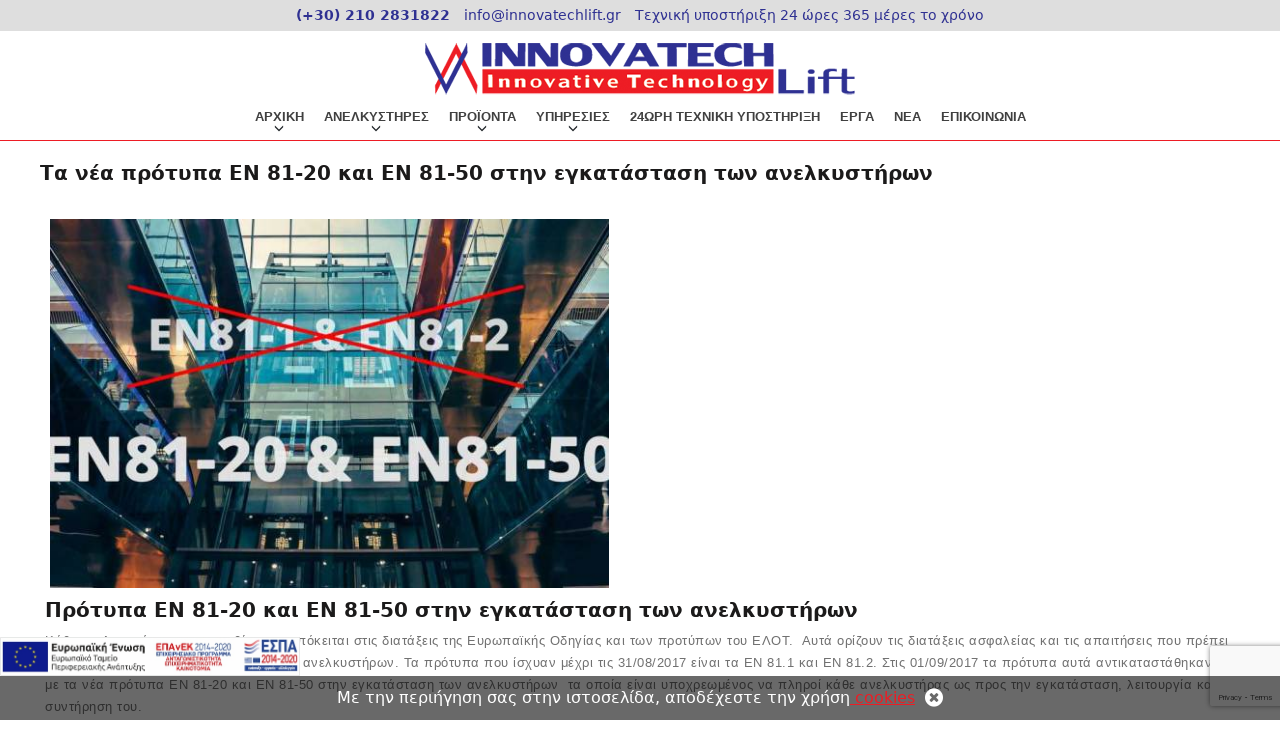

--- FILE ---
content_type: text/html; charset=UTF-8
request_url: https://innovatechlift.gr/nea-protipa-egkatastasi-anelkistiron/
body_size: 85003
content:
<!doctype html>
<html lang="el">
<head>
	<meta charset="UTF-8">
	<meta name="viewport" content="width=device-width, initial-scale=1">
	<link rel="profile" href="http://gmpg.org/xfn/11">

	<meta name='robots' content='index, follow, max-image-preview:large, max-snippet:-1, max-video-preview:-1' />
	<style>img:is([sizes="auto" i], [sizes^="auto," i]) { contain-intrinsic-size: 3000px 1500px }</style>
	<link rel="alternate" hreflang="el" href="https://innovatechlift.gr/nea-protipa-egkatastasi-anelkistiron/" />
<link rel="alternate" hreflang="x-default" href="https://innovatechlift.gr/nea-protipa-egkatastasi-anelkistiron/" />

	<!-- This site is optimized with the Yoast SEO plugin v26.1.1 - https://yoast.com/wordpress/plugins/seo/ -->
	<title>Πρότυπα ΕΝ 81-20 και ΕΝ 81-50 στην εγκατάσταση των ανελκυστήρων</title>
	<meta name="description" content="Κάθε ανελκυστήρας που εγκαθίσταται υπόκειται στις διατάξεις της Ευρωπαϊκής Οδηγίας και των προτύπων του ΕΛΟΤ. Τα νέα πρότυπα ΕΝ 81-20 και ΕΝ 81-50 στην εγκατάσταση των ανελκυστήρων είναι υποχρεωμένος να πληροί κάθε ανελκυστήρας ως προς την εγκατάσταση, λειτουργία και συντήρηση του." />
	<link rel="canonical" href="https://innovatechlift.gr/nea-protipa-egkatastasi-anelkistiron/" />
	<meta property="og:locale" content="el_GR" />
	<meta property="og:type" content="article" />
	<meta property="og:title" content="Πρότυπα ΕΝ 81-20 και ΕΝ 81-50 στην εγκατάσταση των ανελκυστήρων" />
	<meta property="og:description" content="Κάθε ανελκυστήρας που εγκαθίσταται υπόκειται στις διατάξεις της Ευρωπαϊκής Οδηγίας και των προτύπων του ΕΛΟΤ. Τα νέα πρότυπα ΕΝ 81-20 και ΕΝ 81-50 στην εγκατάσταση των ανελκυστήρων είναι υποχρεωμένος να πληροί κάθε ανελκυστήρας ως προς την εγκατάσταση, λειτουργία και συντήρηση του." />
	<meta property="og:url" content="https://innovatechlift.gr/nea-protipa-egkatastasi-anelkistiron/" />
	<meta property="og:site_name" content="innovatechlift.gr" />
	<meta property="article:publisher" content="https://www.facebook.com/innovatechlift/" />
	<meta property="article:published_time" content="2018-03-14T14:39:34+00:00" />
	<meta property="article:modified_time" content="2018-03-21T08:12:21+00:00" />
	<meta property="og:image" content="https://innovatechlift.gr/wp-content/uploads/2018/03/ΝΕΑ-ΠΡOΤΥΠΑ-ΕΙΚΟΝΑ.jpg" />
	<meta property="og:image:width" content="579" />
	<meta property="og:image:height" content="382" />
	<meta property="og:image:type" content="image/jpeg" />
	<meta name="author" content="innoliftv" />
	<meta name="twitter:card" content="summary_large_image" />
	<meta name="twitter:creator" content="@INNOVATECHLIFT" />
	<meta name="twitter:site" content="@INNOVATECHLIFT" />
	<meta name="twitter:label1" content="Συντάχθηκε από" />
	<meta name="twitter:data1" content="innoliftv" />
	<script type="application/ld+json" class="yoast-schema-graph">{"@context":"https://schema.org","@graph":[{"@type":"Article","@id":"https://innovatechlift.gr/nea-protipa-egkatastasi-anelkistiron/#article","isPartOf":{"@id":"https://innovatechlift.gr/nea-protipa-egkatastasi-anelkistiron/"},"author":{"name":"innoliftv","@id":"https://innovatechlift.gr/en/#/schema/person/54c5e11131aec041578ae865d046a0ab"},"headline":"Τα νέα πρότυπα ΕΝ 81-20 και ΕΝ 81-50 στην εγκατάσταση των ανελκυστήρων","datePublished":"2018-03-14T14:39:34+00:00","dateModified":"2018-03-21T08:12:21+00:00","mainEntityOfPage":{"@id":"https://innovatechlift.gr/nea-protipa-egkatastasi-anelkistiron/"},"wordCount":27,"commentCount":0,"publisher":{"@id":"https://innovatechlift.gr/en/#organization"},"image":{"@id":"https://innovatechlift.gr/nea-protipa-egkatastasi-anelkistiron/#primaryimage"},"thumbnailUrl":"https://innovatechlift.gr/wp-content/uploads/2018/03/ΝΕΑ-ΠΡOΤΥΠΑ-ΕΙΚΟΝΑ.jpg","articleSection":["Μη κατηγοριοποιημένο"],"inLanguage":"el","potentialAction":[{"@type":"CommentAction","name":"Comment","target":["https://innovatechlift.gr/nea-protipa-egkatastasi-anelkistiron/#respond"]}]},{"@type":"WebPage","@id":"https://innovatechlift.gr/nea-protipa-egkatastasi-anelkistiron/","url":"https://innovatechlift.gr/nea-protipa-egkatastasi-anelkistiron/","name":"Πρότυπα ΕΝ 81-20 και ΕΝ 81-50 στην εγκατάσταση των ανελκυστήρων","isPartOf":{"@id":"https://innovatechlift.gr/en/#website"},"primaryImageOfPage":{"@id":"https://innovatechlift.gr/nea-protipa-egkatastasi-anelkistiron/#primaryimage"},"image":{"@id":"https://innovatechlift.gr/nea-protipa-egkatastasi-anelkistiron/#primaryimage"},"thumbnailUrl":"https://innovatechlift.gr/wp-content/uploads/2018/03/ΝΕΑ-ΠΡOΤΥΠΑ-ΕΙΚΟΝΑ.jpg","datePublished":"2018-03-14T14:39:34+00:00","dateModified":"2018-03-21T08:12:21+00:00","description":"Κάθε ανελκυστήρας που εγκαθίσταται υπόκειται στις διατάξεις της Ευρωπαϊκής Οδηγίας και των προτύπων του ΕΛΟΤ. Τα νέα πρότυπα ΕΝ 81-20 και ΕΝ 81-50 στην εγκατάσταση των ανελκυστήρων είναι υποχρεωμένος να πληροί κάθε ανελκυστήρας ως προς την εγκατάσταση, λειτουργία και συντήρηση του.","breadcrumb":{"@id":"https://innovatechlift.gr/nea-protipa-egkatastasi-anelkistiron/#breadcrumb"},"inLanguage":"el","potentialAction":[{"@type":"ReadAction","target":["https://innovatechlift.gr/nea-protipa-egkatastasi-anelkistiron/"]}]},{"@type":"ImageObject","inLanguage":"el","@id":"https://innovatechlift.gr/nea-protipa-egkatastasi-anelkistiron/#primaryimage","url":"https://innovatechlift.gr/wp-content/uploads/2018/03/ΝΕΑ-ΠΡOΤΥΠΑ-ΕΙΚΟΝΑ.jpg","contentUrl":"https://innovatechlift.gr/wp-content/uploads/2018/03/ΝΕΑ-ΠΡOΤΥΠΑ-ΕΙΚΟΝΑ.jpg","width":579,"height":382,"caption":"πρότυπα ΕΝ 81-20 και ΕΝ 81-50 στην εγκατάσταση των ανελκυστήρων"},{"@type":"BreadcrumbList","@id":"https://innovatechlift.gr/nea-protipa-egkatastasi-anelkistiron/#breadcrumb","itemListElement":[{"@type":"ListItem","position":1,"name":"Home","item":"https://innovatechlift.gr/"},{"@type":"ListItem","position":2,"name":"ΤΑ ΝΕΑ ΤΩΝ ΑΝΕΛΚΥΣΤΗΡΩΝ","item":"https://innovatechlift.gr/news/"},{"@type":"ListItem","position":3,"name":"Τα νέα πρότυπα ΕΝ 81-20 και ΕΝ 81-50 στην εγκατάσταση των ανελκυστήρων"}]},{"@type":"WebSite","@id":"https://innovatechlift.gr/en/#website","url":"https://innovatechlift.gr/en/","name":"innovatechlift.gr","description":"Ανελκυστήρες","publisher":{"@id":"https://innovatechlift.gr/en/#organization"},"potentialAction":[{"@type":"SearchAction","target":{"@type":"EntryPoint","urlTemplate":"https://innovatechlift.gr/en/?s={search_term_string}"},"query-input":{"@type":"PropertyValueSpecification","valueRequired":true,"valueName":"search_term_string"}}],"inLanguage":"el"},{"@type":"Organization","@id":"https://innovatechlift.gr/en/#organization","name":"Innovatechlift","url":"https://innovatechlift.gr/en/","logo":{"@type":"ImageObject","inLanguage":"el","@id":"https://innovatechlift.gr/en/#/schema/logo/image/","url":"http://localhost/innovatechlift/wp-content/uploads/2017/11/logo.png","contentUrl":"http://localhost/innovatechlift/wp-content/uploads/2017/11/logo.png","width":430,"height":56,"caption":"Innovatechlift"},"image":{"@id":"https://innovatechlift.gr/en/#/schema/logo/image/"},"sameAs":["https://www.facebook.com/innovatechlift/","https://x.com/INNOVATECHLIFT"]},{"@type":"Person","@id":"https://innovatechlift.gr/en/#/schema/person/54c5e11131aec041578ae865d046a0ab","name":"innoliftv","image":{"@type":"ImageObject","inLanguage":"el","@id":"https://innovatechlift.gr/en/#/schema/person/image/","url":"https://secure.gravatar.com/avatar/2732b5be1db7d26016f6d9b28edc5f5ba539a3ccbb84574e6ee91f1e2f3773a5?s=96&d=mm&r=g","contentUrl":"https://secure.gravatar.com/avatar/2732b5be1db7d26016f6d9b28edc5f5ba539a3ccbb84574e6ee91f1e2f3773a5?s=96&d=mm&r=g","caption":"innoliftv"}}]}</script>
	<!-- / Yoast SEO plugin. -->


<link rel="alternate" type="application/rss+xml" title="Ροή RSS &raquo; innovatechlift.gr" href="https://innovatechlift.gr/feed/" />
<link rel="alternate" type="application/rss+xml" title="Ροή Σχολίων &raquo; innovatechlift.gr" href="https://innovatechlift.gr/comments/feed/" />
<link rel="alternate" type="application/rss+xml" title="Ροή Σχολίων innovatechlift.gr &raquo; Τα νέα πρότυπα ΕΝ 81-20 και ΕΝ 81-50 στην εγκατάσταση των ανελκυστήρων" href="https://innovatechlift.gr/nea-protipa-egkatastasi-anelkistiron/feed/" />
<script type="text/javascript">
/* <![CDATA[ */
window._wpemojiSettings = {"baseUrl":"https:\/\/s.w.org\/images\/core\/emoji\/16.0.1\/72x72\/","ext":".png","svgUrl":"https:\/\/s.w.org\/images\/core\/emoji\/16.0.1\/svg\/","svgExt":".svg","source":{"concatemoji":"https:\/\/innovatechlift.gr\/wp-includes\/js\/wp-emoji-release.min.js?ver=6.8.3"}};
/*! This file is auto-generated */
!function(s,n){var o,i,e;function c(e){try{var t={supportTests:e,timestamp:(new Date).valueOf()};sessionStorage.setItem(o,JSON.stringify(t))}catch(e){}}function p(e,t,n){e.clearRect(0,0,e.canvas.width,e.canvas.height),e.fillText(t,0,0);var t=new Uint32Array(e.getImageData(0,0,e.canvas.width,e.canvas.height).data),a=(e.clearRect(0,0,e.canvas.width,e.canvas.height),e.fillText(n,0,0),new Uint32Array(e.getImageData(0,0,e.canvas.width,e.canvas.height).data));return t.every(function(e,t){return e===a[t]})}function u(e,t){e.clearRect(0,0,e.canvas.width,e.canvas.height),e.fillText(t,0,0);for(var n=e.getImageData(16,16,1,1),a=0;a<n.data.length;a++)if(0!==n.data[a])return!1;return!0}function f(e,t,n,a){switch(t){case"flag":return n(e,"\ud83c\udff3\ufe0f\u200d\u26a7\ufe0f","\ud83c\udff3\ufe0f\u200b\u26a7\ufe0f")?!1:!n(e,"\ud83c\udde8\ud83c\uddf6","\ud83c\udde8\u200b\ud83c\uddf6")&&!n(e,"\ud83c\udff4\udb40\udc67\udb40\udc62\udb40\udc65\udb40\udc6e\udb40\udc67\udb40\udc7f","\ud83c\udff4\u200b\udb40\udc67\u200b\udb40\udc62\u200b\udb40\udc65\u200b\udb40\udc6e\u200b\udb40\udc67\u200b\udb40\udc7f");case"emoji":return!a(e,"\ud83e\udedf")}return!1}function g(e,t,n,a){var r="undefined"!=typeof WorkerGlobalScope&&self instanceof WorkerGlobalScope?new OffscreenCanvas(300,150):s.createElement("canvas"),o=r.getContext("2d",{willReadFrequently:!0}),i=(o.textBaseline="top",o.font="600 32px Arial",{});return e.forEach(function(e){i[e]=t(o,e,n,a)}),i}function t(e){var t=s.createElement("script");t.src=e,t.defer=!0,s.head.appendChild(t)}"undefined"!=typeof Promise&&(o="wpEmojiSettingsSupports",i=["flag","emoji"],n.supports={everything:!0,everythingExceptFlag:!0},e=new Promise(function(e){s.addEventListener("DOMContentLoaded",e,{once:!0})}),new Promise(function(t){var n=function(){try{var e=JSON.parse(sessionStorage.getItem(o));if("object"==typeof e&&"number"==typeof e.timestamp&&(new Date).valueOf()<e.timestamp+604800&&"object"==typeof e.supportTests)return e.supportTests}catch(e){}return null}();if(!n){if("undefined"!=typeof Worker&&"undefined"!=typeof OffscreenCanvas&&"undefined"!=typeof URL&&URL.createObjectURL&&"undefined"!=typeof Blob)try{var e="postMessage("+g.toString()+"("+[JSON.stringify(i),f.toString(),p.toString(),u.toString()].join(",")+"));",a=new Blob([e],{type:"text/javascript"}),r=new Worker(URL.createObjectURL(a),{name:"wpTestEmojiSupports"});return void(r.onmessage=function(e){c(n=e.data),r.terminate(),t(n)})}catch(e){}c(n=g(i,f,p,u))}t(n)}).then(function(e){for(var t in e)n.supports[t]=e[t],n.supports.everything=n.supports.everything&&n.supports[t],"flag"!==t&&(n.supports.everythingExceptFlag=n.supports.everythingExceptFlag&&n.supports[t]);n.supports.everythingExceptFlag=n.supports.everythingExceptFlag&&!n.supports.flag,n.DOMReady=!1,n.readyCallback=function(){n.DOMReady=!0}}).then(function(){return e}).then(function(){var e;n.supports.everything||(n.readyCallback(),(e=n.source||{}).concatemoji?t(e.concatemoji):e.wpemoji&&e.twemoji&&(t(e.twemoji),t(e.wpemoji)))}))}((window,document),window._wpemojiSettings);
/* ]]> */
</script>
<style id='wp-emoji-styles-inline-css' type='text/css'>

	img.wp-smiley, img.emoji {
		display: inline !important;
		border: none !important;
		box-shadow: none !important;
		height: 1em !important;
		width: 1em !important;
		margin: 0 0.07em !important;
		vertical-align: -0.1em !important;
		background: none !important;
		padding: 0 !important;
	}
</style>
<link rel='stylesheet' id='wp-block-library-css' href='https://innovatechlift.gr/wp-includes/css/dist/block-library/style.min.css?ver=6.8.3' type='text/css' media='all' />
<style id='classic-theme-styles-inline-css' type='text/css'>
/*! This file is auto-generated */
.wp-block-button__link{color:#fff;background-color:#32373c;border-radius:9999px;box-shadow:none;text-decoration:none;padding:calc(.667em + 2px) calc(1.333em + 2px);font-size:1.125em}.wp-block-file__button{background:#32373c;color:#fff;text-decoration:none}
</style>
<style id='global-styles-inline-css' type='text/css'>
:root{--wp--preset--aspect-ratio--square: 1;--wp--preset--aspect-ratio--4-3: 4/3;--wp--preset--aspect-ratio--3-4: 3/4;--wp--preset--aspect-ratio--3-2: 3/2;--wp--preset--aspect-ratio--2-3: 2/3;--wp--preset--aspect-ratio--16-9: 16/9;--wp--preset--aspect-ratio--9-16: 9/16;--wp--preset--color--black: #000000;--wp--preset--color--cyan-bluish-gray: #abb8c3;--wp--preset--color--white: #ffffff;--wp--preset--color--pale-pink: #f78da7;--wp--preset--color--vivid-red: #cf2e2e;--wp--preset--color--luminous-vivid-orange: #ff6900;--wp--preset--color--luminous-vivid-amber: #fcb900;--wp--preset--color--light-green-cyan: #7bdcb5;--wp--preset--color--vivid-green-cyan: #00d084;--wp--preset--color--pale-cyan-blue: #8ed1fc;--wp--preset--color--vivid-cyan-blue: #0693e3;--wp--preset--color--vivid-purple: #9b51e0;--wp--preset--gradient--vivid-cyan-blue-to-vivid-purple: linear-gradient(135deg,rgba(6,147,227,1) 0%,rgb(155,81,224) 100%);--wp--preset--gradient--light-green-cyan-to-vivid-green-cyan: linear-gradient(135deg,rgb(122,220,180) 0%,rgb(0,208,130) 100%);--wp--preset--gradient--luminous-vivid-amber-to-luminous-vivid-orange: linear-gradient(135deg,rgba(252,185,0,1) 0%,rgba(255,105,0,1) 100%);--wp--preset--gradient--luminous-vivid-orange-to-vivid-red: linear-gradient(135deg,rgba(255,105,0,1) 0%,rgb(207,46,46) 100%);--wp--preset--gradient--very-light-gray-to-cyan-bluish-gray: linear-gradient(135deg,rgb(238,238,238) 0%,rgb(169,184,195) 100%);--wp--preset--gradient--cool-to-warm-spectrum: linear-gradient(135deg,rgb(74,234,220) 0%,rgb(151,120,209) 20%,rgb(207,42,186) 40%,rgb(238,44,130) 60%,rgb(251,105,98) 80%,rgb(254,248,76) 100%);--wp--preset--gradient--blush-light-purple: linear-gradient(135deg,rgb(255,206,236) 0%,rgb(152,150,240) 100%);--wp--preset--gradient--blush-bordeaux: linear-gradient(135deg,rgb(254,205,165) 0%,rgb(254,45,45) 50%,rgb(107,0,62) 100%);--wp--preset--gradient--luminous-dusk: linear-gradient(135deg,rgb(255,203,112) 0%,rgb(199,81,192) 50%,rgb(65,88,208) 100%);--wp--preset--gradient--pale-ocean: linear-gradient(135deg,rgb(255,245,203) 0%,rgb(182,227,212) 50%,rgb(51,167,181) 100%);--wp--preset--gradient--electric-grass: linear-gradient(135deg,rgb(202,248,128) 0%,rgb(113,206,126) 100%);--wp--preset--gradient--midnight: linear-gradient(135deg,rgb(2,3,129) 0%,rgb(40,116,252) 100%);--wp--preset--font-size--small: 13px;--wp--preset--font-size--medium: 20px;--wp--preset--font-size--large: 36px;--wp--preset--font-size--x-large: 42px;--wp--preset--spacing--20: 0.44rem;--wp--preset--spacing--30: 0.67rem;--wp--preset--spacing--40: 1rem;--wp--preset--spacing--50: 1.5rem;--wp--preset--spacing--60: 2.25rem;--wp--preset--spacing--70: 3.38rem;--wp--preset--spacing--80: 5.06rem;--wp--preset--shadow--natural: 6px 6px 9px rgba(0, 0, 0, 0.2);--wp--preset--shadow--deep: 12px 12px 50px rgba(0, 0, 0, 0.4);--wp--preset--shadow--sharp: 6px 6px 0px rgba(0, 0, 0, 0.2);--wp--preset--shadow--outlined: 6px 6px 0px -3px rgba(255, 255, 255, 1), 6px 6px rgba(0, 0, 0, 1);--wp--preset--shadow--crisp: 6px 6px 0px rgba(0, 0, 0, 1);}:where(.is-layout-flex){gap: 0.5em;}:where(.is-layout-grid){gap: 0.5em;}body .is-layout-flex{display: flex;}.is-layout-flex{flex-wrap: wrap;align-items: center;}.is-layout-flex > :is(*, div){margin: 0;}body .is-layout-grid{display: grid;}.is-layout-grid > :is(*, div){margin: 0;}:where(.wp-block-columns.is-layout-flex){gap: 2em;}:where(.wp-block-columns.is-layout-grid){gap: 2em;}:where(.wp-block-post-template.is-layout-flex){gap: 1.25em;}:where(.wp-block-post-template.is-layout-grid){gap: 1.25em;}.has-black-color{color: var(--wp--preset--color--black) !important;}.has-cyan-bluish-gray-color{color: var(--wp--preset--color--cyan-bluish-gray) !important;}.has-white-color{color: var(--wp--preset--color--white) !important;}.has-pale-pink-color{color: var(--wp--preset--color--pale-pink) !important;}.has-vivid-red-color{color: var(--wp--preset--color--vivid-red) !important;}.has-luminous-vivid-orange-color{color: var(--wp--preset--color--luminous-vivid-orange) !important;}.has-luminous-vivid-amber-color{color: var(--wp--preset--color--luminous-vivid-amber) !important;}.has-light-green-cyan-color{color: var(--wp--preset--color--light-green-cyan) !important;}.has-vivid-green-cyan-color{color: var(--wp--preset--color--vivid-green-cyan) !important;}.has-pale-cyan-blue-color{color: var(--wp--preset--color--pale-cyan-blue) !important;}.has-vivid-cyan-blue-color{color: var(--wp--preset--color--vivid-cyan-blue) !important;}.has-vivid-purple-color{color: var(--wp--preset--color--vivid-purple) !important;}.has-black-background-color{background-color: var(--wp--preset--color--black) !important;}.has-cyan-bluish-gray-background-color{background-color: var(--wp--preset--color--cyan-bluish-gray) !important;}.has-white-background-color{background-color: var(--wp--preset--color--white) !important;}.has-pale-pink-background-color{background-color: var(--wp--preset--color--pale-pink) !important;}.has-vivid-red-background-color{background-color: var(--wp--preset--color--vivid-red) !important;}.has-luminous-vivid-orange-background-color{background-color: var(--wp--preset--color--luminous-vivid-orange) !important;}.has-luminous-vivid-amber-background-color{background-color: var(--wp--preset--color--luminous-vivid-amber) !important;}.has-light-green-cyan-background-color{background-color: var(--wp--preset--color--light-green-cyan) !important;}.has-vivid-green-cyan-background-color{background-color: var(--wp--preset--color--vivid-green-cyan) !important;}.has-pale-cyan-blue-background-color{background-color: var(--wp--preset--color--pale-cyan-blue) !important;}.has-vivid-cyan-blue-background-color{background-color: var(--wp--preset--color--vivid-cyan-blue) !important;}.has-vivid-purple-background-color{background-color: var(--wp--preset--color--vivid-purple) !important;}.has-black-border-color{border-color: var(--wp--preset--color--black) !important;}.has-cyan-bluish-gray-border-color{border-color: var(--wp--preset--color--cyan-bluish-gray) !important;}.has-white-border-color{border-color: var(--wp--preset--color--white) !important;}.has-pale-pink-border-color{border-color: var(--wp--preset--color--pale-pink) !important;}.has-vivid-red-border-color{border-color: var(--wp--preset--color--vivid-red) !important;}.has-luminous-vivid-orange-border-color{border-color: var(--wp--preset--color--luminous-vivid-orange) !important;}.has-luminous-vivid-amber-border-color{border-color: var(--wp--preset--color--luminous-vivid-amber) !important;}.has-light-green-cyan-border-color{border-color: var(--wp--preset--color--light-green-cyan) !important;}.has-vivid-green-cyan-border-color{border-color: var(--wp--preset--color--vivid-green-cyan) !important;}.has-pale-cyan-blue-border-color{border-color: var(--wp--preset--color--pale-cyan-blue) !important;}.has-vivid-cyan-blue-border-color{border-color: var(--wp--preset--color--vivid-cyan-blue) !important;}.has-vivid-purple-border-color{border-color: var(--wp--preset--color--vivid-purple) !important;}.has-vivid-cyan-blue-to-vivid-purple-gradient-background{background: var(--wp--preset--gradient--vivid-cyan-blue-to-vivid-purple) !important;}.has-light-green-cyan-to-vivid-green-cyan-gradient-background{background: var(--wp--preset--gradient--light-green-cyan-to-vivid-green-cyan) !important;}.has-luminous-vivid-amber-to-luminous-vivid-orange-gradient-background{background: var(--wp--preset--gradient--luminous-vivid-amber-to-luminous-vivid-orange) !important;}.has-luminous-vivid-orange-to-vivid-red-gradient-background{background: var(--wp--preset--gradient--luminous-vivid-orange-to-vivid-red) !important;}.has-very-light-gray-to-cyan-bluish-gray-gradient-background{background: var(--wp--preset--gradient--very-light-gray-to-cyan-bluish-gray) !important;}.has-cool-to-warm-spectrum-gradient-background{background: var(--wp--preset--gradient--cool-to-warm-spectrum) !important;}.has-blush-light-purple-gradient-background{background: var(--wp--preset--gradient--blush-light-purple) !important;}.has-blush-bordeaux-gradient-background{background: var(--wp--preset--gradient--blush-bordeaux) !important;}.has-luminous-dusk-gradient-background{background: var(--wp--preset--gradient--luminous-dusk) !important;}.has-pale-ocean-gradient-background{background: var(--wp--preset--gradient--pale-ocean) !important;}.has-electric-grass-gradient-background{background: var(--wp--preset--gradient--electric-grass) !important;}.has-midnight-gradient-background{background: var(--wp--preset--gradient--midnight) !important;}.has-small-font-size{font-size: var(--wp--preset--font-size--small) !important;}.has-medium-font-size{font-size: var(--wp--preset--font-size--medium) !important;}.has-large-font-size{font-size: var(--wp--preset--font-size--large) !important;}.has-x-large-font-size{font-size: var(--wp--preset--font-size--x-large) !important;}
:where(.wp-block-post-template.is-layout-flex){gap: 1.25em;}:where(.wp-block-post-template.is-layout-grid){gap: 1.25em;}
:where(.wp-block-columns.is-layout-flex){gap: 2em;}:where(.wp-block-columns.is-layout-grid){gap: 2em;}
:root :where(.wp-block-pullquote){font-size: 1.5em;line-height: 1.6;}
</style>
<link rel='stylesheet' id='contact-form-7-css' href='https://innovatechlift.gr/wp-content/plugins/contact-form-7/includes/css/styles.css?ver=6.1.2' type='text/css' media='all' />
<link rel='stylesheet' id='wpml-menu-item-0-css' href='https://innovatechlift.gr/wp-content/plugins/sitepress-multilingual-cms/templates/language-switchers/menu-item/style.min.css?ver=1' type='text/css' media='all' />
<link rel='stylesheet' id='lift-style-css' href='https://innovatechlift.gr/wp-content/themes/lift/style.css?ver=6.8.3' type='text/css' media='all' />
<link rel='stylesheet' id='styles-min-css' href='https://innovatechlift.gr/wp-content/themes/lift/css/styles.min.css?ver=6.8.3' type='text/css' media='all' />
<script type="text/javascript" src="https://innovatechlift.gr/wp-includes/js/jquery/jquery.min.js?ver=3.7.1" id="jquery-core-js"></script>
<script type="text/javascript" src="https://innovatechlift.gr/wp-includes/js/jquery/jquery-migrate.min.js?ver=3.4.1" id="jquery-migrate-js"></script>
<script type="text/javascript" src="https://innovatechlift.gr/wp-content/themes/lift/js/scripts.min.js?ver=6.8.3" id="scripts-min-js"></script>
<link rel="https://api.w.org/" href="https://innovatechlift.gr/wp-json/" /><link rel="alternate" title="JSON" type="application/json" href="https://innovatechlift.gr/wp-json/wp/v2/posts/4730" /><link rel="EditURI" type="application/rsd+xml" title="RSD" href="https://innovatechlift.gr/xmlrpc.php?rsd" />
<meta name="generator" content="WordPress 6.8.3" />
<link rel='shortlink' href='https://innovatechlift.gr/?p=4730' />
<link rel="alternate" title="oEmbed (JSON)" type="application/json+oembed" href="https://innovatechlift.gr/wp-json/oembed/1.0/embed?url=https%3A%2F%2Finnovatechlift.gr%2Fnea-protipa-egkatastasi-anelkistiron%2F" />
<link rel="alternate" title="oEmbed (XML)" type="text/xml+oembed" href="https://innovatechlift.gr/wp-json/oembed/1.0/embed?url=https%3A%2F%2Finnovatechlift.gr%2Fnea-protipa-egkatastasi-anelkistiron%2F&#038;format=xml" />
<meta name="generator" content="WPML ver:4.8.2 stt:1,13;" />
<link rel="pingback" href="https://innovatechlift.gr/xmlrpc.php">		<style>
			@font-face {
			    font-family: 'Glyphicons Halflings';
			    src: url('https://innovatechlift.gr/wp-content/themes/lift/fonts/glyphicons-halflings-regular.eot');
			    src: url('glyphicons-halflings-regular.svg') format('svg'),
			         url('https://innovatechlift.gr/wp-content/themes/lift/fonts/glyphicons-halflings-regular.woff2') format('woff2'),
			         url('https://innovatechlift.gr/wp-content/themes/lift/fonts/glyphicons-halflings-regular.woff') format('woff'),
			         url('https://innovatechlift.gr/wp-content/themes/lift/fonts/glyphicons-halflings-regular.ttf') format('truetype');
			    font-weight: normal;
			    font-style: normal;
			}
		</style>
			<style type="text/css">
					.site-title,
			.site-description {
				position: absolute;
				clip: rect(1px, 1px, 1px, 1px);
			}
				</style>
		<link rel="icon" href="https://innovatechlift.gr/wp-content/uploads/2017/11/cropped-fav-32x32.jpg" sizes="32x32" />
<link rel="icon" href="https://innovatechlift.gr/wp-content/uploads/2017/11/cropped-fav-192x192.jpg" sizes="192x192" />
<link rel="apple-touch-icon" href="https://innovatechlift.gr/wp-content/uploads/2017/11/cropped-fav-180x180.jpg" />
<meta name="msapplication-TileImage" content="https://innovatechlift.gr/wp-content/uploads/2017/11/cropped-fav-270x270.jpg" />
		<style type="text/css" id="wp-custom-css">
			.postid-4831 .entry-content > img{
	display: none;
}		</style>
		</head>

<body class="wp-singular post-template-default single single-post postid-4730 single-format-standard wp-theme-lift">
<div id="page" class="site">
	<a class="skip-link screen-reader-text" href="#content">Skip to content</a>

	<header id="masthead" class="site-header">
		<div class="top-info">
			<ul class="list-inline">
				<li>(+30) 210 2831822</li>
				<li>info@innovatechlift.gr</li>
				<li>Τεχνική υποστήριξη 24 ώρες 365 μέρες το χρόνο</li>
			</ul>
		</div>
		<div class="site-branding">
			<a href="https://innovatechlift.gr/" rel="home">
				<svg version="1.1" id="Layer_1" xmlns="http://www.w3.org/2000/svg" xmlns:xlink="http://www.w3.org/1999/xlink" x="0px" y="0px"
	 width="430px" height="56px" viewBox="0 0 430 56" enable-background="new 0 0 430 56" xml:space="preserve">
<image overflow="visible" width="430" height="56" xlink:href="[data-uri]
7s5sjuzu7MySDICCHiCI55lQDKeIwJkDKIgBAwZOCTtkI+Z0hlPP7D2K6fT8zXpiQs8zsbDksIT+
36qu6upK3TOAd7/+O8/zPlVdXbm+qrfqq+oax3XdFrSgBS1oQQt+MdjmCFrQgha0oAUt+E/CSSQb
Tq9LNewFONki3u1m57GSQU5zLN9ZFi/LFrsujZVOWhovdThWxQqdg+qucbqmZjoJxE9B00pPAPIA
x4jovE5CORsJ6lIwgboA2Ls/AA5DG2AW4mbvRFhhcnuaYDHsRyDeTPKWS8J7cTMzJcV9Jgsbh/u7
NB3mv47ZE8H0RVwfw6yEmUndDIC/bwPlCOZlEcwaUxwsbl4/nYHD8DwdeA3hfoSp5EmrryVwfwfP
aeBI2DsBO4l6Z+l46AS8VJdMLwe8Mov6DrblP2DP88MmdcB/GCrg5w3RDn5ay4AH8LybKZyeRkN3
4FuWR1FmbgosAU40t4ueDqtfSV6Cz8KupMflXJJTmMKdhTO21Y0s7df1dyINpb1F3HI9CjtPX+4/
ExVZU+t4Z9jL4H4G8ACeP5fyI2TNVpa/wc9dsE+EvUdARpKwf2OWWb8878HeLUOZ6gy8yeIKiTPd
n/j/vwO/PMKEmw5dXhN+Xfp2Fid3k+INqz/PTfi3wfdHLNchgQEkkWwR2zbi6gXiegWEtXM4cdHM
/hWotBckEnMAF35dVAwxKYQbxXmBTtMGeEz3n5bjoOF9zMJzmwyEpQBgYdMiDyJ/k1i5i/G8DpDz
S+H7D+aNYKRFKBRQ0giEY2bSL1cPRVhVAe8BXI33T8D8MiHXI4vDA09Hqf/FeH4K9muAQygR6m35
G+CuYD5ZOqa6P2obiOtwv/wijxwLgPZR9cnSPo2GTYr28ePV5ea+LCaID6r1J9peil91V+tcrUc9
byLcvaxcjZ6bUv+qzMrx2fOQMvadBlGPMnExuRgO+3yYr8Fc5terSEfEG2xH0Q4b2YTpXeAKPOew
et03EM4yJqTXA72BTPpULtCklF/kK+nXzWHE/38av0bimg3Pz1syG1KIGU7n7rc7D5UMdprz4g5I
KFv8FeTlgrBGcTJbHSsKEJdf8H2Rx/VAxTY03BStI+kdYDQQIK6GBbIQKuSlDsoQcuT3D0qDmAQh
Jg/AWocfx/wVwP617y78Bf2rWAZ0s6YvMISTot7Z6WCVNE0KSNx4fy/sX4s0lcFJ1G9IPqV3S4G/
AcO99KR028LPE/qAzPIt2uYHmPXZE1fDHjDfVPLF7Z/omgirfMXw7guJ9FTiTkp10wwMMsalt9XN
LIwar4W0VHLhz2rd6ROXQP7nsvx8QsPq71W51Qd/uW/p+RRlusoweBGMhP01uK2l/qQyhU0i5XfK
pOQnIics/u6wr+ZhRfxSPN8gXK8MV8ddgEVS/ZsnRAO3fZW0PfELJS54TDPhGJQNGRTUz3cmVZ7q
rMwrcppiJdmSVm8Q1WqYLvA67B1DiOt2Joi9sp5RCEyRO7/audMG4kovEO/0lY4Qcsl9BSHaiLzE
1FWEMD3iYoJRAHwtk4EPObz3jvv7gHSiCOI6Hv62eGFUIuHEpQkqWc39qA1OdsLagmdAcw+kJ9zZ
IPI4nstl0kzXkAFUIUATIf4d/nfJkrjGWVbhq7k6LzOkr4pecWjpvAIzJ4O83pRI0bbakuBIeiap
Y17P6orI8Oyly+NK8vAw9bjmcOLS5UN+Zv43IY5NsMNMUyCcZyaJu/9OMlm4u7069FdcROX2ZzKx
UklOT9/PByuTqBsTmTK3s1jZOHEFZVIjLuu4o/epLsAiZVxR6p8+D0xshxXU//sVFzxOZY36INA6
04qI1d/szCo/xnFz986WtNoAT2Cl5ZIVF+ybgJE+cSVAXMmZXgaTdJnOB8ujQ/OUCsWUuqRlBiqI
Z3Rgf6UNsMDzJ8KEC7lv/gPmXoEGCF1x6YN5OkBc6a+V9+qMWg3Lnx8BdghZKZzN/PJ4guoME3H9
Ac8bArNIZmor0I2wvwX72TAPhp8DYA4Dbod9abDMflx6J/8CZo0i4L8Hlmt1rdfjnbC3ybDTliM8
H7jkMnlt3ypD4qomK111VVCTmKG2j8izqLtzM1BBVcLvQTD7E7A9EmLnOBD4LfCsOqnSB8+GuwPx
wASCzylqHwB/XLvxqb5K1mTtEpgd4N4BdphpCsTlmUni7r+TTBauXUA+S+H2dy8ttZ01El4O97/B
PBfmALj14/WC577wdwzsl8G8H8+fsP21ddCMPAf33YFa+F+t9x9pxWQiLt5O5hWXtjKW8vxfIa5f
64rrz6xSm+AwMJuDGemK4xw3Ly+bfS1CXMcBqwhpceD5TZhdAsQlDkiIDn8MSXcrMSVh3iMJCuto
5XDGAn1Wb96zMZDLLSENEJPi0lck4zx/XFUo8hpCeGremmFeFKLaoMRlIBJpxcWQAH7Q6kIvw1qE
Hw/kCMGVyt0Vz68aVJ883aD9FaAtEFw1TlJWnKa6awbON3ZWXeV3r1x2Px6iBt07wwEgGI+fl5q6
GZTEqhOWdhbt+TYZ8KIPfvh2m59WnmZCqVddJThNHnyB4HNKS2+Rln9dXTmW16/cXsbBSjWDaXUE
njKrOtOqjD6H530C+dUGQO+dNOCW4fkE4AZy2IOt5Ffrk9NgumHEZV5xKepTZv/vrrh+pcTVsDBQ
qXfhue3PSFztQVLPAK6Av/I6Z1VeYZC4unuzf7/hj94GXS7f4wob9EYH/Avi0nXqAQTDawP6WZaG
ypPj1XTrEnGpewr6PoZ5g5mdHDvY0n5ne4OAGo+84mIr8NnkfWiePbcruIDrxOU/7wnzDX1vzbcH
6/F4ZVBtCzyS0Pdo1MHme7gdGEFch5lm8Uwd97ssOj9ZVW7QiKt2unv9Nc+4B/ad69aKQcs28biK
HxgQyIq4gqrtkP0e+vw0kJMtcRFYJnFcXreCuITJ8nR+sI+F9NcH4L4jCZsdcWmHuXoEVIX66k4l
Lj3fKroIojdpFWiZWva4thdxwfJSYCa7GuiTKXE1VBzrbMnL5cfZoxErPQoktcY7lCGRFnn+DKcK
uxxcd61TnZpFDkc0MAHmnX44qYitxBRfjWPc5zKvuJCuMkgbTzMFZ4WeSd/TDfj+hoYqZIJtOxl2
UfBwhpSWOP2nqSOkTi/iW4R3RZKweThbImF5RtgIe5L5L9L3AYyr1W+8U1WhxOWf4iNx+ocVOCkH
69MzXwbUgZDUyYdRJ90Q98d4l6uEZ3FQNdHbXnju32+LmzI/tUoH2+el9oFZVjnNHXnK/S5+zs3z
F7oVVVODbWI6Hfk94qrZGuKyTrREW6nm3zySDCeuhIjX37MRprbPOs5AeLy9uMndbAN/Zyrr/qQo
LU9MhP1b+Mkn4beauAS6k/FOUxH6cskPZ6R7yfm2EnIXhDWtUP+rqsJfLXHB40vK4Hkn0ztHE1c5
iCs3N9O9rd2Ax6XVVpybHkBcp/etm0KIq5sYMDnSVwCttnbFJa9qdDWEOJxBQWewLF1TZ30XaNQG
CBKXvA/0EQazMqXTDFAGGN/OZu985ecTl/AvEeknflh9BRPM18NAR1k4xB6XPrulK646lodR+hFh
45HsGUBrTd2VMu/xwe0dTUWoz+S/B3Y1DIT7wVyrpG86KPM43NuL8H5+JtMNfL2ePgDyI0lLdNCT
gfXBlWINUQ0mprtPPfkeJS6CE4+/xy2vmiav7vW9vTvwvLOcTjhxKX61U7AWEntROxAi4jUNToss
pw6DK+8LtgNxDTGs6E0Ts+ulPG8FcYmyeYczbCpQ5v5NgvqLIi7q1gnmp+bVLsV/nLh+7Suul5XG
awZ6/QzENRRoZqut4P6Wb66IFS+eW30iOdjwiGFWP3lbThUiDmUJrwnXaOU7rgWaHyHYJ8GcLQbb
0G/E7oG5Q2DwPFqNVzzT4+xDFOKyHcgYAf9vSO7mI/NbgIsUgTjb9g2Q99GkT1y3q2lbBsdjDIJo
7gDeIPuM+ZsjH5y4Si3tfZbhxKfps4HLlY7VjXwkbEn72CxWW3G8e0tt/6LSG9wJ45+gpMXx/LMf
uD26p92uNTOEXz3tTTAH6OkYicu3yxoCMtGyHF0XbfgikOO3RXS8i8wrN2klMR1mJVnBeGTAADve
cZO7EbMXnktg8kloDjBVTGRCD2QM2HriEn6Cx+GFDBll+weYf/AOC7FyCNMH4k7CDYQknQJWTN8+
kOTp58b/B1XheYZTPA9yAbchlh1xdQRZPa6Q1mbYm6g95rmviBW5D1Qd9SBWEBs9QZJWIoltOVVo
n6F70FdcRFWodh7fPBHYCfZ3lVmo6VuVLSjPBYG4jwj6UzrsUiLYwePwhm9tOA6C3xTwb9mPcf+o
GRgSaPizlc7kxy+Ii/p7Qet8OmkRYhyUZZvcqZOVGj8dNKoshxFygJnWiYOIdxMwjOWlFXAH7Ka6
vAfYMQviGucdRxdpV1ZPd/v2nuO+8Oz7jLgEJk9+1i0qucFTiyZtgzP9wHZn0+ASTVyKvKakyYx9
xRWNRXIeTbJI++ZKpnYjKxgK8gz/7Nl7x/2w0587Svuoov30dMQ3e33UPEYTl7Vs3Vn+1L1rqe+S
1T3sqwLlY2DP3vbKKjyvgbnZ8FG22r8Gk/z9/Pj1E9eesPzLsOHeczsS12+FetBfYT0AXIFnX2W4
HObpiQvdmtRMaSBigr3TNn2AnLKqUKI/QNZJbwRruAoywAbe6/7F1/uD+dHuQFzqSmkpwEhAHIf3
/csd+hAmLMOBdeKddTP9W4B/I3UOddM7ma8qZP5eFOHNZMtuM+iZVafiBKIfiQ9iDdyOC5moxIHX
RDhpcFVXbsVe/TesN9TLl4SosyDeEvh/P5jnWphkL+vyS56kpKXivXe+cI/43e3Y/7rR8nGqH9cY
2wBjyp++J2tU6YavuFLhxKWSbPjpUj1dy0D+MJ6DxDVT+x7RfCvHYEv92IgrzC/b46JxW8oQ+uG0
Vk79kgLjCvucbSelFuIillbA6Wplk+t8Iokrs1OFO4CUngOCqsENMBMw40DjUrivzStwnysb5PZI
TSfEFewgK4iKIXRZHI0pITcOEDtTFSoDARdGvUOOCDTcoT5xhO/ZfAzkw8+holNqq52lZPUSuBrq
axGHdo3MkIDgXMH3bfTOItlfBNrDPkbeNJYOKTTCXSEu/WYBURd0Zr1flu2yQB9ctQFrBTBEhDGq
h/uQ/FoG12A7fwS8YhhUNuP5TGMe7fJ2NTscI1ZbXae5hxxyi/v+u19Q4tKx2n3k4bfdbt1nutW1
9Ki8bS/qG6DLVpBXmzomrxw6wYSsuOxlXWS6CkuRs83ABm9yxgA7/aZPuPl2Fu7ehExc89Q8U386
WYzPgLh8ezRxpVdLkx1hqjfJfA5zMd75IM/s6jJi/4q13RoxDlg/YZmw7ScBtyd+ucRF0FHp2ATN
SLj3thIXCGogTPXo+x0Aed8K5mW4ecNdmV/mjqkZ51alZqk3KsxBejuFqgKT6ShMYYcwlLv5pOfR
gU1v+Xix/u3WCCDYWBNp/ABLxzaLexjvjxVl0/aYlsL0V1wJcnOGfTU3JCA0v0E8D/rpSYSgzeov
5YcuxGk67TuuOla3C+1lkfJyiIFUwvYj7zPsNTL4efoh7H7KQNmHoxxbZPKy39mn1NEjeNfavLdk
RBIEsSS4Eq9NYu8K321NvOgv7ttvfuY+9/R77vPPELzvmy88B/tT77nHDbsLe13TEY7myTajnx0y
0ISuuJhMh3139SKQkwUhLuLyEbKyvQc4FvbjYfrA++PNbg2nwt4byGF9k5iX+nXgk2PaJMNT7R+Y
U9P0yYB45/sTe1xyv9JkZxPaexLpD+z4fA/dTPdg+159YT7n11Og3ymXH4zP+HBF8udebf2SiUts
5p2sDgBweyLs5oyG8oxWXK/4KsIYJa01cOsVeF+5IS+++JnywW6v5DQQ18zgAPMtEY7tcHpmiq6a
Ctp94pJuzghRDYxQ8rAjhOxhXe1l/NboDYsqga+4JFWhRU0jVlxCePKAj7WZsZ6HpbC/LfwF4qdu
3oqL1dutWl6pf01leJKhTYJ29ej2M5bbHYJp/RB9P6XfgWbBtAzY1rb4CfayLP9t4G4lj1RNWI/D
F4cOudUdPOhWt9+B89z+/QQO6jefug0ccLPbp88ctnK1f2vFbiXfxz5Jawjb4wqWebuoCkO+qeLu
ZxonKimbm3H/sL95T05zewf+dguMWRkTlzB9d+9wht5n/TpkK8VhPKxuSmm2Au5WJ2R6P4xeNYrj
/j/XScJfEXEBu8JxYbAB2abrb7f6O65Y6eEgpo3Kx8a3AK2X4z1OETqr8wpylhVUXHlm7Ti3rH6u
aHSkX52aeT0+Rm4FODbUZrjHZel0bCDR9rhaw3678WZylbgE9gb+bjhuT6CvUoz6cE5c+s0ZhoF5
iN5B0/uTATlYPvu+h/Xi1OB3XOdpahuB4Kb5NG8mbBRUde8hgecvRDzWPYavYG+bIXF1oGQo4tPr
S/9+6tQs/ybnUE/VlTZeZFuFU4MVXTHxqp4B+3RyWCNoUvfqxAx1ULNdX/WoTctgyTP7fCP0Jvgs
D2d4x+GtsiPcxgHbSFzeJcX6xEOy8w/EU9tAXJKq0DtYweVYP5zB2vskIIy4ODoA9xvlzW+XrFZc
LcQVQVwC3j7PZqUBH4RbzlYQVw4I6iV+kpCZK2Ee0IT3iwqSzoGJa52+ieucQXWTh++XmurvbVUm
Z7kDk9e6L5UeNPGbeFfn8/yEEd/Gq5z+uGkD6sVI4tI6oL4PMlq5lulVy4AqiEvH/sA3UhrErnRG
7b0gJ3o4g9WxIC795FOQuFThOA1xbfYHVp10RLqaTl8QFyvPvuxklZx/vYN/4eU3mrhQF5eIS1CN
nZzn56YsVSSViOdLy/dx6vNfgLZZqOJa490b5hWiIk8Bd82/+Z3p5Nl6THaOsJVVz5+k2javtLM/
VdhB+ncCM8FqxCW+3VInLKHE1QqYpMumsc4e8SaWW01cfF8/cBze1iZ0T+4kIEviIuG1gyYtK67t
Slyy4y7A35Xl8zKYA7Q9rijiipUeA6xUrne6szFe2mZjLOb0B2lVJmc71cmZO9UkZ97vNS5badXP
cid3Pc3dlJf7P8tjxfnLcfu8Cevz8p3Tqi9waupnRaoKlc5sIo7RgYbIF393YSK7hhEhA8nJwAZW
HoUgrIM/s3vERfPBj8PbVY9DDELLN7tvsK08RHiVtIzEtTPwsLcypX7D/ublVph7hBFXwlu1LNHq
Q1dDbbLdm1laP9cpqZ/nVNbPdpKpGeqA/ntgHYkvZM9rBVn1Rarh9O/GNlo+HP+Jbcz/i8A7oZum
QJyAcOd+vH9jiDyB9zLMzpmRtqQqtP0/V7aHM4ga9XtF9mSkpCvKsiQu7TurKlJnOolI4LfRXwCz
XZbEtQv7PvFI2DsBdfIel/HbMdLmJ5gHeiPR32/YglD7/vio9kS4FuLKjrhowDFkxq50gjuI6iIL
4mqHldXTgY+MCVYABxD14MLi3s6+yRudWq+QB5MbCLjAQP3nHpS8zv24uKe7Iq+YhD8rbA9tNeLr
hbgSqZmhxGWdVUnH4f3y5RMCJ+8tg+AIe8WK78b0lVro7d2MuJRThSLdTImLoD3sTxr2sbTrlQxH
+RuBZEBAe+J5uUxc1ls6nob7YLY/txOb2ZKZaALmBIRf6YcJ/9PD2wLpU4IqBlkV1t/kjK4+3zmn
61nO4MSV+D+4BU7X+lmMwPjKqOFy5HWzkRQ982zlf+UoGVakZmM1OMPQnvRvNj6U1aP+hGAJcIBX
3oYiTLqK8AwT9qSHOmqHe5K6k/fE7UzeJhGHSs7IhrjMNzXQePQ9rmiUkU8JLJfGBnHOthGXsKOO
jsTzKuPkSFev3spOle5pIa6OsJcAB+Ad6duPsXAfsuvAksAakZbxGrVNsI/SJziifPqKi/cv65/P
jrfWeQtxZXXJror2ePle4I4wvtfVJ8ObMwihHAVzlbjWieKmJSAad+9Ozu8SkzBYzCPx7Ag8lBAD
AT1VOLnrKHd9Xtxt9PbEPgG62IhrSbzC6emRYOgHyPbBlgqsenNGvvz3CtpAO4JXeBJhKjHoFafm
OUkx8O2AME9S/3pY2S5OOPp7XPqVT/osWjsqrsLbN/jU+l1KUtv/4O6NrFPLf2uSSjfVmQavlHFF
+iZwJ+zzgIe81UawrtXrsaQy3s1W/pRIylNznN263en8ses5ztTy451NsTj+SqeT83ZBL+eqyhF0
AlRRP8dJigGlI+J81KtPrd6fp39p4aks6f++7db9Tmd4zXhnYO3VTklqLnFXO9hk+pG1lEffPF8a
nHUVj/ifqaTnHhhkH9cISx+wqQo2mri8U4VIQ21L0c66qpDKa2FqPg5a3cLyLsD+Lp+uuHRIp2Kn
4rkKSBDQSUqKmNTO3PCOgtmTHNStWBm0h5GVnjLZE/Ii99lN7Kb4G2EfB3MsnsfCvA7PD8P+LvtA
XpJNthXQBVgh+nfa1hZX+hMooAYyk9ftVjLZoc86cbH41D6S0anCFuLK5q5CE0bo/2RKZ3T+vkC8
2y3kVKGJuHYBofxFUREuAUpBRs59pUNBNNMgAFS919tTwYgTWoPqrnE/L0y5ywKkh/jGAK1MxPUT
iAsnEcngELrHZVDzhHzHJa24uB9txVUHlGFgPax2knNh1R/pAIsVI9z9C2o/MKnsbKcPxR6XIC6Y
KslKKy4+wJem5tLJREG3+UFB64f3P0j7R7qaTu5cln9Axrt+9HYH7Rs0faaqlNmikvTN4IXAY/jA
WoP23KPbHc6x1Rc795UMcX5AO7u5ezlNaPNGYHVeIZ0ELSzqgwM6aVL2YHuTi4w/V054fQu3btxP
HgbrfetucO4pPcz5LL/O+aCgm3NA4jpKZtwPG3T/zQY3tQ1fx/MeQLbExd+l8PxtIF4fyn7sDG/l
KsimFH/iWo3JUlI5nKG0L4OuKuQyk1t/q3NFxamog6GQ47lqnylD2O81NZrehkvg9jHsizi8P1QU
Zp30LIA8fQbzNr+uxAC4D8I8qB+HlxH9sW/a5PY/QIzVW6MUn7ktrmH5o3vpPZJTnUdLDnZGVV8A
GbqZ1KOkKpTzo/0nl2XF1UJc24u42uLlu0GVA7t1oGcGxHUosF65SHdeI965e3d2zux6NpnhESHd
kXT+YCfAoOFOqx7xOv5VeYvywfKXwO4m4iKnEx8rGRh1QGOKdUPdTlxvKqo9dY+Lqqn2q/sTPSjy
fbzSebVof0JihER4Q/bzOodlH0PvjMvg7u9xyTdmB8lAPg6fh7a4tuJk563CfZyn0Kkqka8qgAwE
bCbarAyGYjUtr8KInaoKE3R2maZ7SdUpL67aFL0B/kTgRctJPXU1qbvrA8RCPJ8L8imFSU6J0vrr
k7jeeamor/NpfpISFlExN3qreb6Hiucypxn7pW8V7eM8VHIIVSdWJWfxjkGItomluwW4vI7FX4Hy
PFY8wPlHYS98zrE3UTcjjc7OETWXkhUeDc/IosHwn2H8o+vDvPpPEzUjqSey8oM5B+Zs4ibcU3BP
EXfvOSHUaZewNrXsH/pXKvVkeaJ9Z1bZMOfw2stp/J47/3xDG3RV8wUgh8czsXKUsz43Tv8M9s+k
/lLzAn2GqwrNmgK9faNOrdoOpKRfYmMKkTMxccDKGWGGwnwshJBs5GS7weYt75uzhh1YGZcSP/Z7
L8UdqbVsYvx64X6Qmb2cZZDBE2oucopS8yXispWb/dFoC3FtP+JqsGG44YaJe0kn8QTfqCrcBYPK
I8rVTitgFpLvve4oPdwpR2er8YRguDKLI8ffP7696tiKJkJUgrR4XGeYiGtlvMRZnF/rlNXPC2ug
69lfe2+GHWiQwAa2UV1TsygBIh/xhPfX6hsIEIaCHbpoxvuToR6kpLUov47O/pfHizGIxp3vQGCD
aq9yUpiJVXpxjaIHBkQcxCTx8Pi4O8EPIIsByAOpI6IiWsz+Un0zy7uffwx+g6swCBZipXFF5akk
bSDfWRMrQn3UYJVyKB2I4GeHWnpZLsLw8srlF25JpIXj9BhAkmQQHlg32fkuv8KZW3YUGdCJSpYc
piF11BEEUQpzFHBf19TsD/G8kpeJ3ZqwRaSTboa5AWVbC/9fgfDvgnkGUIv87ULUvD3rbkT8U+mK
4tWi3qRN6eEbTGIIQfkyJoiLgtrXxgqdVfD3TUG1M6/saCJjZM+TkPc48hfyiP9lEEZb7IVRMn62
pL/TjAF7DdptKZOjJhz2+bKghpax0iO/fclBDk82fDmhbYG2mYf2b12fnE4J9sOCeueT/BTFP4Vd
R0GK+u1bd73TLTWdtM0eiOv5uqQsmyI9f6/5KbR3Tm6325zLqk5ztqAvkdO2/equJWpqImNkj+t2
mj8RTsQj4v4Idd66EKvyi6tGO/h+ktQvrcPmvBghL6IC4+RKVlz/pvIn4iCmAJUbLQ1JVvU+l1bz
9UxXKsc3OdPLj4f69xRCXlQWunoTsA7IcwVwNmTsCfglbbKe3b+5RS9nA/loeAPkdC3Cf4Zw9wNn
Akk870b6VlcKWsYlCRbON5NSWbdAdq4m/QxxYoK0r7MuL5+s+Gk/w8ExqJkvJtseJM4O3of1DV5/
9coq1Rm/8FoeiFuIa3sTV0e66tBXB91DiGsYJ5zAimsaVkX0b/kvrxzpxBGO3Zb+njozqkrNHoMO
TmbXp3PSCsS3GPYOKnGtiJMBJ+H0Sd7gFHe7iRCYCb2Bi4BzMZunkO1zL4Tw1Q5KTHaGJq4gA8uO
RfXza/GuDzryfhQpz0SnP6B3cspeg+quxiCVdFbFitgASkGFuQnPH2GAGoD4QG47IUyKxEXiCAJ5
YJhLsH9x/U0965Mzdh1acxkZwDtiBXEq3p8P8DxTIK/nldfPLjyw7jrnEgxkm/NidOUp6qSYui0o
+z0pC9n/a1dSP39UGcL5cQmTgdrPx57HaKjM9jwMM/pvMTiuQlzLMKj/GC+HvcgZCRXJb1GuwbVX
crQanLiqNcw2ILueJSgH4j0G8Y2FSdIbhXrrW5Sa1y2F/dOhtZPa4GBFKx6+H8owoWoUISm6X/lj
rJy0KUFQrsKIi9/QQsvdhOf1sXwyMNO4kYcTUP6aPqiHW8qPxLsC+Clxlon4eHhavmNrJjj9cOIV
+d0XZZgg5ITVT/3803vUTS0mdf9qcR8HB4houitiFGQiRU0dvj8a5pWi3iR/RPXUHXXO6mquJp9w
Ow8TkDOgWu9E/vLntrIjCXGReCi5D0Ed9k1cn4N8DYR/yLgfXmrjknoS/5wzkGbOhVVjnI2ezIg6
hLkJbvdDbYi6ot91It3TEP58niddDn03apfz70H4J36Ud8hTRf3cI/ohvYuRp025eTQvP2Gi8q94
V9oXByeonHAz55DE1TuU18/pirCDENfYYD6Y/TjUZ4996m7c87DEpNZUPmtFHEMA/lyO8aaE1LsX
3s8ffy6qv2lCr+TU/fujnd6ANmVdrECSueWsXU+oHk9kZgfU12CEGxesE8/ul5eMQd0J0ZXXz+WD
dgtxbUdVIcdww5HaRy3E1R54W1HxrcLx96LNsVzn6eL+zp7dbueb3yOADYqq6kMQV+4/85NEGPZA
+K+8W+Ol+C40rLrojPvDwu7OsNpLnBHV44w4tQYmQfXYgPtYAvru5JoLnSVYXbg4Jfka1AFH17C4
anx/1H5U7aXOC8UHUvXKMj64CuISg2GshKqhni0+yDkSYfw4RLo8T779WKQ5t+wYx+2yizMDatjj
ai7meZX8n1JzIVG50tkf/sMMaUr1QfJB1GpkEKX5nFx5MtQaE0h4UR9+uvzZw1HIw9uFPWm7LvPK
EuysdJWyNlYgI6+Aduqzqs9xThbxBstL96oaKoYTNQvxD/BwhV4ZRFq8HFkTl7DTiRKJmxLtlZWn
oh66oD6K1fDkORieDOhE9UvrXpeVcZCLic7dpb8j6ksx8Iv4LPnW/TUR+dh7L8Q1lMTJ5GusUU5O
qL7ImVQ5Ev69MjTyOBAf2pcMqqTd5HqvkeXmFNjHVJ9LVgoUjSKvQvUKc2WshNbVnypOdIZXT1DL
L0y5fRUIeRL+g+/Is2c/o/o8IgdUBhpFXojskfZTZKUAY0MROVkabBteVj+do6DyfbxkAKmvoJx5
JpVfYhbQPnSyX0d6GY9Gv72/9FDe1qK+ZDtduS6OVzvH+30sOGb4dj+dkcCJ8FubmtmiKvyZiGs3
eFoob5JSwtlXI6546XEBkuFEcy1mJTnf5Vc6Y6tOdzDrIIl2QIHeUv9xFM9nkSU5I65WCD9GVRcS
MoO5u3r8vjFOZ9ukE5P8mLADVJXtcXS/HeztYCcmwJ9j7cg7DATtlsbL20F9QvwwxCR/SKMdOlk7
qK/gF/5jFMTuPyO/ML24MEiQMCQ8SUOJLw9uftz0eUOsoN2SWHm7Zpiu50/x75mbc/P8dEHwSNOH
nI84iSvOyxNMK1gX/D3JKyk/yqeWJWiX4LttQbzWOgbWx+IkP8Q/h5pfbvp2Ad2/ni8tDlrWjbH8
do16/Qh/IjwtN9S+wfzLdgCDINrIDxeMz5pv4c8HjWNtHmvnPA+izuTnZpSjkacp0qJuWBWTduPy
JYfN8/NPZUaUV2lPIUu0jTAYI04aH4XIk2TqdhFGloE8+Z2IJ8bTjqpLL+8wEYbHJUyRDq2L1Xm0
j2pxLRP9ltSHIq9a/6Tts8SrM2tfaAQwEQn0MWvdtMf7NmRC+0O8kux5egO+t+fW3vs2raGdZ6bb
JWBn7jm/AOLKg9nHuxiBHBwDYOL5UNgHwqyDGbfk82C4HVrn+R8KO3nuEHVzRhR+j72PNcrtD48r
dxXugAb8KHiRLp5/hL2CzHI+xImtTt3vcFJeQUcC65UN+g/glkv09Z8WpMhKgcSZi/Cf0LjEXYeb
YU60z2itGIH3TyGuJ2A+AVMgBrc43Lx3EhT/pne2MIjTg3gnPYs04/yZh4/Mjx0ivO4/zmEME0zX
npaI11ZOPw49vOau5FOLQ7frkPOtt1tY3sPbKW6qH2Ncvv9lMV+eQssTnVf6rKYbXh96XGHITO6j
01b8aX7D6pTbo/pYiDyq/cZaF/xddPp6ulH1FwwbFedfcajjaLJq/rQgSfY4OQmMSJB9zGTDEwTk
jlhhb/grUPTzXLCb3oVdejwN9jTMy2DulyVxHQ7cBLwGtx+BtYhjHTHhRu0wVwGfAXMNRJQP/BtY
T/17e/5fARVhf1uTSeHaAo8pp2RWgrj6c+JCg4wE1H82vgbqstbfxaqgApvIj7/vjrAvKUd1ScFG
kQwpxEVwjnLPIQEhyDzAyQINLE8y4rpdW+XF5fSFfy2c2YzRPAv/enls8Yenpcdl88PSD/Gj58eW
X/OzDluZ4Watd8muylNY+4k47c+6aW1X4ab7M6Wj5i+8TuN2WVH+s06Nw9a2pvj0etNlOUrejeXX
82ruA9GyYq27qDzrbvEIGdTr0BqP7kfzZzNDZExyu5zsi/0zXyKuNKCcJpWQ+hlWXLsBt5B/vFdO
s34LDNXiNRPXBYhjOeeG0A/HPXOh6R8Xgv+LVif+oaJq61WFguWOAlYFD2rE6295cEb5cLJR3AaN
9oHSSP8CUkSP/3k84WBTmBf0JHKdj3K0/DW47wiQ00zkwANR+/GVUgHieUcRms3AeMCyB2LEFBsp
LJMHiXAiEYId0TGjO7p4J9ltZqadKSRtkXc9vqgBxjrAhw1GxB5NNiJMFJnq5YuJwVYvn4AIR+JS
6zTsOaxdo9tMj1tBhOzp9RTZVpGyqbtnOjkztpWaZy18tD10Qqa3tQhH3GzEHjbxCpUzQeDBdCP6
XDyyzyMe3308J65K8TnDn0L+WoUgkYXqL1MkdNLxyWNuBuEHAKsNH86/h3L8keW5DM9l7K9fhsF9
pOF6tRqEa1JufPle/Usj9b7IzArp/e35c8FLI/Hh7dKT6i7p+XlRtxOwEd4caLAtwCXYK6CHBw7G
CbQaT29KVlvPKx+iNsN+CimITlz+JujFMLcoM8LPgNos1IVTtFmo3iEk9+hVGIc1rDrbs62eVCKL
6Aih79TnyIFAUcUayDp0gLXUn1SuqAEvbCUcRch6PNEDrUZw+iw7goTl8nnw7FFky03LBChscLeG
D7pH1EGEmwhnijtqxR4qv9Ftb8tP2MrLuiqMnhTFQydvWbhZn01phhKXfvm1IK5t/8NIDTHgZQNh
NgOn6aShf2KkXJVFsAZuXRPCv3pXaSvDvxyQ1eRy5Sb974FKfS8uW+ISuswNXuEocbnH1112/2dF
9a+vjhUGBeVjmKXkqOib+CB2H3KPoJfwkYaPEd/h34UZVIUcccT3sUHQrwRyMiUuTZDySt3GXXPd
pR06uY3t96BYulcR3ltVDVmRmOig2Q0A+uAYtdIJHXhFGlI4axxhKqmsyEQQIzctqyQSZs9Ct3H3
OOq/OHow04k0gtTtg7549sPZ2/Y3nSEjkJUORFZU+DJE3jN/wO557rL8svAVpaV9DSdqDbIX0v7E
ba8Ckg+Rtz3imU6IVDO71Xj0Ss+uit+7xG38zV6iT+66t4u/PbKU2Y8rbFKiyE10/vWVblgZQlXe
8iQjpqy4/MMZjLi2y4orKyQBXMlG/47pH7C/BPN8oJ2BuFRV5B2Gj7e/AuJ24qJgdh/Heftgkqr0
e6BS3rfL5nCG/l9AC3km8cGdu19qmruw+AAXx1S5kGwCrmqMl2Pva0/yHQZXE+4MLDTcCnAcyUgE
cRFCuhzmZkW4FgPlhuPSJkyRBCy3xG0qrXRXnXicu2bsBHf12PEUTfv3gp+SYBpRs0XLc8SAo8cf
McvT0rKpMzJW4Yj8RKq67LNwkbbwn1+OAbPQXdJ2d7ex7a5uY8e9iR8zYZPJQ+d8t2mfWnfFgL7u
slrSNgUhJGyuV71OrW0RRmD2QSy32F11xrmerFxAZcU3hV1/XjnsGBLWNOGJkBEtDyH7hRbVWJdC
t6lnHylvK4YeooSJnJxFybUaPhuNgF7mXKCqwl015nQ/zyuPPwUTm3hmavJ4JqrOrcpfSBtktOcY
ueJSrkv7TxFXkGByiGnd29LfLZD/fobmeTGQbyU9WU3oXy8It/XKBeDfA5XU7/YgLmBA8N9y8+vn
u5fWnOE25le4K7wB/0sgdx0+AH2kdBBWWzeQr/pJQscIsvKXw++oN1VX1ivEJdCJfoAc01Qsl8De
GnAiMEUaPLsUuU11te7G9591g79VFxyLzlMcMZsPVdmEhQkfLPXwdnWccA8+m/XqIqyeDxFHJgcC
1PTMA3DnQnf5fvu7axumuuvm3owBHwNPAdzzlDJ54fH+JHfjey+6m79+121+5Um3ab/ehMyiBs3w
FaFcZvvmuSh/aD0v7Vzgups3u9n+Ni581G3sFM9W1WTaazENlGo7Su8bO3Z2V44+Q8rP+vtuxLuS
iPQsK9awQysxLb8UIk8ZtuGexW7TgbXu5lU/iDp89z13yY4dg3FqdanXkdauWnnEs7Vf8Xi2Zp/M
VE5BXPrhjD8xorLdwp/I/HBGFtBIJCQu/VurWwz/Nv4V7J2iiUtKezhOra/nF40z8zt60fl2JC4S
yYucZWtIpuvT7mslfdyV8SKyIroa38uQ27vJx470I2X42xX4zHDp5cEkE5ErLoGJS/VlfiNQKP8P
mAn+4QyfuJbV1rjNLz8kdezVE0eIGbIu5CEzuPB9r7CDIfr7rDbJs9Hjh++rxDNWx4Wqjxo7dHFX
HHk4anMdrdPmp29xl+aTwb+IqoGW5gVWagUl7rrbrpTaYOVhh0OllRcsV9T+YZgZdQLO2q7inUdc
m5tWuFn8WNnvw2oh3zbAhe3lRJOzPnBLcTT+b3tnAiVVce5xkvhUVEBkn+6eFYYZlmEGUFARUEQU
EFDcRUUioCKbebigoOAKuLBFBBMVzQtxQaMmz7jERE2QuMTdEBdEUKMyW/f07Eu9X9Wt29V3655B
k3PeOfQ536nb99ZeX9W/vuXW7dRDxKbPdNSn9hc3S41CKsBsldrPOy+CpBJPHJsC+pkN5XEDRNOu
f5g+/POroqz9EcEAH/aOX/A8aJszDJTelhasEgxSDV9j3OE32FLHKn9p698KXJ2gCdrx7jTKhdae
prVgxUl5/QiaxPPTrXgq7iTCP/mcv/otz2ZxPVnGTYqfuC6C7GvCSdA6nje6zpmsIN5cWS5hUt0U
ncH1QHn2XFtpNG98Jwrpja1r8cC5Ym9m/h554oV84fehPpM5Z2x9uwEWUi7w+aDhE9ABbQSuDtBu
H8ZZ7gSp1DYuri2Jq8gLXLXrr0cyyPPd0QJoUI6mXCSzPOteSFMY4n8QSJBvIj3x+W/S89qA/T8l
qBDHTm+Trou8zvNMJu5BdpmS8pwTWJcJ+Uh5POul2mrXV93j2vRB2LVYZeWLivFDRXzZ5UJUl1oL
zx+3iMoLTxLRadCUkaKstypXl9+bcRgkYj+dKqpvvwLV2mTu58vndr52He0y7Ta4nqu2BSwWph12
/e022FJgsKRh211yRc2mW0TtI6tF7Za7Re2v7xR1T24QLdHSBO+0lH8j6h5fbz0jTh1x40tnSV7z
lkFdPLxj2uDnPq/7yzkmtMeEkEkbAFz33WT4jzhqHLgm9N0c2Pyj4mRoHkjUO0+nV6E/gGXosQmb
+tp8RRpvP3ejrBFu4HoFtXNnf7Cx+sOMa9jU0fBDoPeo4WWV3uZtu22ePChHknnmt5G0nwV7GwZL
XC5v63+3xDWQ+J8Txgj5uCpEqD0F707K87+gvdrxolp/wyye+KoHpEP7MOsa+Zx7dlwVQon/xNWh
yqfeBVp2PrwLpvNxll1DutvkpxzaSgcPL77rOd7LSnRwMQU+mT/ppp2ZA9WBqMv5TlKYE8t51oE4
O80n7BPf0BkNtfMCV+LkjCDJ6RwfaaisFe91rXQagP2Bq2bDDZJxvUbyHPTu88+BzhZVV54rYheM
FeXFJSJ+zUxR+8tb2MneJKrvXCgqRw9n15jtNKz3ZDINHShil00RsYXnqPTR88aL8kGDWNguJf3N
onbTMlG97FJsPSVy0nntFiGoF/micqucdIKo/fkSUffQSlH78B2iZvVVonLcKMsJoGd2wsBdlp8v
YhefjPrzvETdK04cqgBX5d8LKi4UsTlTRUw+O6aIe3mJ8sp7F1KfEaLq2umiZt11ou7BFaLu/ttE
zcqFLIinivI+/egr2VYD7BWFA0XTu39Ev1PLSt5idWpTg2hpiHOvGpXgn0X5kfmoAnU9UVtVnjZS
1Ny7hD64QdTcOV9UFBerxR6wQCruL2JXTBFVC3TfzzsLu82AJBUe4zhyCM/OIt5UUd6/L/UwAE4e
xMPWc/RwUX3rHFFPf9U+QBvWLRaVZ44FaGW/qv62Kdj5JAdAze5jEWkqjh/oWGCbPnkHG2l/UQpv
EVcS+bvURiFJPC8ZjO1pGmO4StQ9cDvtv0HELpxInxbItvtLvOQrQaTyuOEifvVFEoRoy+3wz62i
+ra5lD1Y9ocDuKqmz3LyN7wm+ad69TWifuu9ov7xe0TV4umivKDA7jcjMfC/YuxRIkafS/6ILzpf
VJ5wnIhOPEHUbFwm6p/YKOoeXsl90uerOeXk1wzrf8XE0Ypfax9aQfxV8OvVouKkkZoHTX0VdVMS
VzBwmfxV2jJ4PnruJPpiGXOB+bB5BRugBdTzGAUe9GWAiljPp35FIjb3LFSoa9l0bBC16xbTj8eK
qmumk+eNjMkkpP9M5bQVnTwC1Tc8umk5tFREzzhZlHWJOO1zuXmiijley1ypuX2OqOjbn37w2MyR
uPLkBt0hcQWfrK+oqPWqv1ZTCfErIb8vW2+EEqd6QLu5X0qdSmXIf65tu5Spqz5QuNyOZ6UxIfcT
lJRfFdTiAm6ZTwXkzMekWS5BotUUgzir7rCn+0zYxinNYqDd2RC2rEflt6gkDShO6DSv4VmT61Px
j3DdYR+BqyO0zWd3uCpJMgsALgMGgImvqrD2nqUOiYu46n9FvxJHvOY9/xTNH/5JNH/9qWipqTCL
1z//JiqPP0aqlswE6RwRsXNPES0VX9nRuP5GNL75rEov6qtN+ndfVgDCAmQYXXuHVRzZX9T/9j4r
fbxMNH38EYvlR6KlqtSq+5a1orwI7yu58CkACgGodzhtHI/dh80lpGxApZ17iurlc61yP9wGYOhF
X/dPbMZEvXLERHPZl6L5q89kaGwP254W0dPGAELahqPBrmbFItHw/FbaFdcL+tui7tcbRP0j94ma
OxbT7/kyf93HOSJ+w+wkqeVzFp3Ryi6kwG1Af9Hw8tOONlTfPFd5IVJX4vVCutmo7tc/uVmU0k8O
FVJOjqhetUgINUYtovlfO0Xzd1/IWsn/bFSWA0R5pt1pX6AmnnwmF9gR/b3ANayQusk6aJWo28sy
lCmq5p4rWvbuVmlUv379GRd1Vhuevp/FrkCUuxY7JR32Repbez2RYsKKHBXN5NMSZ/yrdovYzHMA
q16Gdzv19EhcTR9tE0073xTN3+6SmwvD9/+zRpRnu9raI1uCgJPvd74tmj95gzrvlP/su6J2zQ30
VcRepDW/DhB1j66T/RzIrxWDCuzNlgGukQO9wNXeJXF1zwbghvBMzV/y3CsaP/iAtu0QLdXlsqX0
1TKALSLb4ZWiu2aL6NhjROP7f9EdUy2aS/cwQSpFS9lu5vc/VL1rVy9H9d2DdpGmb2/R9P62RL3q
n3tMlGZnKF4mXwAuLCpPHCVavvlYPobXr6WsHLc0m9YdHnKBiKIiqF1aatt7XMUaDDyACW2AHHm7
vQOJ/4CfVyFhLx1Pp/F1qU/O70KoznUm7teEeZAnHzttAEAEE4dcnvlNpFDMG/AzkVmySRQbNaAU
+Y5MKqwL93c4PjrI0VGEJwd1fMFgB3AF0dk+O+NvCcOpgMswbzJwbXXuSO9ZIoHKMYGViqOgGOZu
NAtsVRmT9SZRMWogUtelzoX11itJIyexNpIfHraAq/QLkz5WwQL8M6SPXFF3780sIvX6QZ2ouWEh
rtc9jc1I7hrzC0TDC79JgGbVrKlMCiZUFovTJRNF06fvWMD07MPs2rVKqatcPFgEdrxuyi3bixTV
j/zDTPwS0bzrA4qson7jlSu62XFDhQWiZs0qUXXFhaLypKOQELORKIuRuG5gNWmwwOvNP4qyot4q
LenUgr33oM4ievJYDIZfW3V65G5AKCRKaVPpEWEjoYUggKtqySxTv72fAfyjlV2I/FSa2BmTWPjK
zeL7/t9wBgLYOvYAXE+Tz+iTD0T54EINFJDq9whS7FzdrbWiZtX1AEtf1Ybau5fYuYmapQtFafvu
UmJt3YvkEQjgLD9ugBe4ju4nn3nVUplWfWLTThHCWrgB83vo12GiYmgfUQ0PtUQrrPsP3sUi2Mup
DsuAT351l+6kemxnT+F5d66oHD9MVM2YIuLzLxDlQ4okX5tyD/cAF/30CfcmicpjC0X9ow84nlWe
cozc8Nh1VhuHmlvnU16TaeNbr4voOScDLv1F42v/a/L98gMRPXEkPBexpJw+fUX9C1usZ1/sELFZ
p4tyza9VsyfDd+9Zi7/mV9oXLHG99LLYe0AnzZtash9cJBr//qJ23tiG5+FY+rcrWoaQtTEo/cqa
z+tuJE2uaRekJPm++aLxdSt982fvifjCS5BEjxXx2Wez+Xzb3pqJ2ruWAVzdycNKF6Ptoi5mpdu7
S8SmnkK5vbRGJMzcX2Q9+2Q74zpYbmLckl4gcDlMKfoaaouq0ABL66gYKnVIdkb1t0GDWyBwQZt9
voW2C8psDXAlxblYSm+m/cYd/ocErgMYgPdr2Tk+23ucKBmiJC0AKeEO+VRS467lXuOgBCIraWsr
14dC7fwI0dlr4/JSJ+gV1/ssLfxfk8LOtdKh55bvaxUNxIvtSRdwLZUTw+VJR5g/gN3me0ba2P40
93qjwugmKoYc58xj7XWo9HKM5CYlrrPHKUY36V8T3/3kQBbMXiI+c4rcNdvTVNTcdr3c5dnlI0WQ
fvrZJn/ULqVdu6tFCsBgN9oB29yd9mMWtDO13p76deiKw8nlqOpqdMEA44rrROkBB4u6zWt0fsuV
hFPuMHYT9gCE2h0s9h7eEemiWE3S+MXT8AKcJlpqVX7svHfgYj0aQJJAYwN1hoieLsHmX9bitHW9
KMtTdiuX55aWuJbOTgKuT0X0+OMlcNlSHLvr7qhtVsrK63U7jqp2PM8zkMZ+q9s8Te7yjZFcSlAF
eSyQH1vN/sszomwg7wQVACr96JthmSxY71o9/sqLAEuIhcfPzuPvcafUwSOdC2zjx++I8uGFEri8
p7FkyLQhFuFnrH77/AP6lHj5mag3kRz7HIGUqhf6r75Ahcs9rfaDH5FsxymQVfV9cavMC97rDlBk
q41RGaRAKzM/tY1r4w2MFWnbdWDDtTRJFGtAYjvVAXylUuK6dR4dbjZs8cVLFU/QRtSbNybt1r4R
sSmnIsWHFL9W/fTcJLvacu71ULwKsRnpTD1WG369TPGrKpd8vcD1xmuiNNTLSHNsJOO3zLN7HZXr
XFH6Xx3hlT6yP+ibsKh74h6NqNUiOmkc7cpK4k8FbrS5hnpXMTdPYrPVVW30Sg/qBi+dTpPrlSRZ
o4CrB7yq1wF4rPbem4wG41drkOpJB79WHjUEAP9QdiaajEXwSE/F815PXIArAnBluWxcyRJP8Tr7
Oq3E5QWCVp9ZWOz8ArQDhDZAfie/+7rDW6HLHb4kvcRlAxdU51IV/gviPa4fDrgugnB9ZzIxGIv7
Xy74no0oMm9OV0FHknkXwnddX0cthcbJgr8ncEkgupCwxeXAsJt7BUE2LoeUxgRFokDcf8gLXCGX
V6FUFfbpx27zBbNIvfaMqCgpUot05XEnOvNYfS0LYbaZaEwIuctvYrFKpP/bG+o9J0ANieZcrd5Q
y7youWUxL16qXZ72wMuRC4iZ6AsXUG43uy1MusNF9S0rE8/Rw9ttYDGGwmGktSeMiuPPz2H7OkVJ
Kk2f/Z12DJS7ZCdYZxD2z6UuV4uGV18UTXs+YpaWSdhwqp6+/IiFAaCRwBX2B666rT8XZbn5Ll2/
kbhwYPACV9dMPabWYoRKCcnxLTuWqEf1WDXvIipQJ+pf3GKpZHoZ9Sr1QRKlDtUVVopvd6NKegNw
eduij96ifhUacOiDYQVyt+9VKYV9vRhtlZZX4pLABeC4Pf1U/KMLROPnH6q4OHWo+jRRF8iqT6mS
UFFl7hEVY4otANTG/up1V+uFuEbEr7wM/oB30ngGlknguniW1zkjDCge0kVUL13uBK6Lx9s2Tmux
7ZHDJmq+A7iqb7pNqe2oE+CTBFyxr0Rs8kT4OYSdpw/q2zsN2F3134yHXMRVn+Dafrioudnwa83G
pZSZC6WQZI8pNJJsZm8cYO7QE6kSO975UjK3bZqUn4nqc3US2P6U9uRAegyJW7tyicyZefgCYBoy
fSZtWVOORf0fdwCXPf5KBYq9uvEf22wVJRqCMfB8TzQo8zQ/vQEfDBLlek54nX6CJS7CNr+A7JW2
PG7uQWQkLsc6HQxckBu43GrNXVCmE1jTgunFUB1kg6AGrh9O4joQes8ehIaMsPhDn5O/O7bkrigv
Iyd1sjop+HLCZheKPsy9n6QBLqeqMJgOh15JNmBrIFsFpbVxqUU0JxuD8R1+EpdzQZDUG+B6509m
F7j9d6imithhAlwjvcBVnpWdkDBKmXAsjHKBcgLXIRZwxT3Ada1UT5iyIyzuLCAJ4Jo1j+ddjSrx
4M4Ygk07cBQhnW1ol7asTHbso1ioo1pNWY4e/nMrr/+eyc4+rBcV255C2iLG96Unmbu11nr50Wsi
ftNcDNJniuiEqaLp7Ves+wBX5amj5KkXpj7s6GOnTzYS1+Pr6WsFXB5VnC1xBQOXBi+5MFw7E8mx
OrHwt7DAA6YsNOMxkoeSJSPaHMah4zwkw0pr8UNarn/qPtHw7IOopzYrqvvtRlEP1ay5SpQNIF3P
PK+K0P/IK1/JoFGpCuUCmwBQh2oRNSIq3Xet+n/1sah/5n5VjwaIUNWvHk/FmvuWoUIulNKPbWMF
JJbpVTwq4pddDPAo/kjtGg9vRqdOhVmjRkLAOUO1SQHXTS7gmmCNUcTYuFzABeDcTtojFH/hoGHG
TQOXOokmu7d0xDD8OnMu/NrN8AfAV32bg1+5nzRXfIGrnwO46jbr/OvLAK7zkC6Vat0C3twsgG2t
AS6cngCuxDgCRMzRm2WtsdM+q22SvRPu+JVnjIRvkoGre9Lc6K3U3lWLLrE1AMRZgl22hD4os+bv
rYupTze3etBH4gp8Abm1XoXpgMumYImrGInLW2bCxpVEvsDlc8bhLigTaqeoDcBlwNP1ArJN3wO4
liSrTPjOTMvqvudPzx2y6V6Xca+asMJ17tZ30HCo3Q8EXFLymknY5HoH5hP+D0rxHhekgSsbBr9/
RUrnDCNx9Qe4XnICV0mRstlUDDlSNO9+3+xKDXDZaiW1oDEBzSL3+hssPkfIBRbgOscGLsP4Hbob
dRqql+hFZ8qJpnfNt5F3hpzIUA62HnawtuqFOFFUj6henIstqpKau691vhz71vOWtNXdnriajtAO
BA1xK94H7wA8GagToQ7dWFxCANfLRuI6dRRpInZZlsQ1FeBCfaT66tUnRHke9wEXFkOpzjKeYQq4
PDYuyoh4D1PtlYVr/RNOZ5Mnf0ne5NnTOWZqARrHuGhbR+MrzyBhZ5FHJnnlaqN5tnTegPpQp7RH
E5n75n0jX4mLxdetGrJAsXcYr8rt2q7yId6R/aSzBiSBTtcnE8rpTeh0zIjNmGza/NRD5BWB96z+
5GVtVHFSVevcGMCbbDJOAeT3uN7jCpa4kFhMuQlVYZOvxAVwOSWuSROUqrA8Q/LPNAe/lmZY/Eq/
sag7+BUV5WnS3T6dJGt7okJ5OI0sTKSvvn4JKr5OFtB3yULiymZT8Ev9uFZKRLQl04wlqsL4ggto
Vg08GsNbcKScH5QdxmkjjEbjXJi21nI6uWu5lNAcPKBU0kUF8PVTVhHf7BQNv78/yUGnv9QSBL1D
GShxucEqvVdh64ELClYVeqW7NgCXS1LznpzhrJM/KRuXqYdX4vK2o/XA1Z5O356sShGhjO0rCi7s
EBnyy6PJrMKnA5IH4BFZ4A8JXFBHaLuPKD7H18YVdkkVUuLa7JK4NtwogcujKlQS1/uvGOB6/VkL
uLoAXINt4DI2rjINXPZkVMC1M0lV+ObbNnCh8kIyqK+yJ6KycZXZNi77lI/C/hjkf2Wlfe9lER1/
IjacQmwkfQGOMUyYtyzYe/7X0rPP45WGrQiAxU63Y7tWOdWL+LVXUH/KCbmcD7qgZpt9Oo3UXoG7
P8ZlfQxeh0M5EWM0to1bjVH+63+gKjxBLZJmwQRoTzkB1ddnerWMYfyeISrHjMcOcKxW6RkbVxXA
FWTjssneTVdOOIadbakVt/pbnEqmSOO478u7jA1uzhvsmirnhsqTRtMPw3BaGcYueQzqxKmAdz/y
do15ag9Ds8AGO2fY+TgAHduHkmJtuxtjR32GA2LDReXRIzD+T5ZqJoe9Tb0/lc/G6b0/J3mHbhDR
cWPpz2NQVR+PY8U4+HGA07Wf9kcn4gyC5Gv/cJ23gIsXeqtvvNn54veMCZJvzNjAd7h2J6uH2VSt
VGkVcKF2TPwYCyQuBVykY5PQD0kywa/UD37tixTZJ9/Dr6jhZRudkuyeT8xcYd4wfyTomVdZBpaI
Jq2uw+uUsThSuvRTRl9sVlPxTt0tR4TXBVaxsenjBGQ51oXZbCJes/jou10ifuMcUTkWG+41c+DB
z+2S3RKX4a1Du4n43EuNUxU/ZdtaMgdgzgg+GsoJXA53eD8VYbDE1VbgCnbOSICOTbaNKz3wbXas
9SVeVaEhb/leG5f3dHi/NkNtAq4urs/yNwJc8wGudpEhv5CZPunUdToqEZc62n8DcEmaBUMkn2HY
zP9pkEfi0u9WGebNyYKxb5HLAItJXBLAdZ39ErDNaEZV+PYflLGX6Y9zxRMAlpa4Bg8VLZ9vlyup
zAs1xCIpcdkvtxrg+qecKDWSSP+KOkBUSTezprAr3m09ay5HVXgVzyzgMotQRFRSTsNzjzA/YnKZ
YeK9iEfV8yT7FxvLvXjvbcKzTC5eDnuV472VqkuVkwdpX2WhU3YD7/E3IaggFzXa/QBqZZIL/065
1KAC/BZJZpcN4dRf2Rjs/rd2vrnZ7O5XyudOm9i2V0XpgZ2SQCYHtdEViedkjHfaGOmd5v8CNm2r
ueMqa9H7HSCdFXKoIM246Q3H8P7svreIlsovHWotLYWw6y5HOjwOaTLLSpv+vEOj0ho1gOqafHFr
t20xbtWddoWXYQhv1BuxY+1MOmcM25aqT1zbhM5XdlEDehDSWOXkUaLhr8/SpUljQtoE8ExH0u4U
Ir7hmeiEcbT9Y8WbEMC1LEniWiJ7kUGh3IYKgOtkucA7PG+jF5yo1LHMDUsbsHw5wNXFAq5NS7iv
8qU/P0XiOkXNBwXSjF9FyWAPvzYl8Wu9za8ZOUmSsgauz/+emCvMG+ZPcr8q6VtJ+ni1qnqRJzbo
P+De/hLlleHu/ylz+05Asa+SHEnjGA/pJFI5cYSo3/YCdSlLUkNEyfMlwkZLVbjmFglcng0N/MJY
D5KvkRjefu81nJAyaU/wSTbpX0CGjGdfoFch9/dF4nLf0xKXLsfp1bfBo+7z0mYvyBqJqw2kVYU6
n9YCF53ZGuoAvZ40sd8VGRmdV+QngGuo+uqlr8S19mEDTmmBy/lZk/R0CHV5J2nhamCRmAq1c9FK
l/qPRS8PNcGJuCLPF9ULLxXVP7sc6WGMy+tNp8mSL/OehWH8chaWuSJ20VR2jwVqclfk98PF93zS
zxHVV8/DRXkUjGuONlIgWUD6S84T1YuuENWkr7rwHKVb5yVgtVOuunw6B4qSfuFs3i85Xk5gJ/AQ
KgcI1GJxzvar/Tkvf/7+MVH39GO8NMlLpJecRfwIC56dznt+nVqU8gpRj97OS8mzkQAkOPoc4itJ
qt765VLWDJw97sUGs4WF5td4JK5EKhgvomePp9wNSJdrkGLGStVeMvjxn4ld2Jf+WICH10Oi/k+P
i/rf/wa16JXSLmjKCzMGU8ZZeUm6/WYkuyHG0cIFHtzHtjgIiePn7KxPRU0a8jtjMVmlxzUu2OdP
EbVr78AZ51E8SX8n6lEdco4iO+yFovyoYu1NF3zYrkeq78G4H0lf/madqH9pK+3bKmp/dbd6F66U
Z47+dxzuDIVCgOU42VZUnQ+L+r/+TjRAtfc/yKsQi5GmT7CklnDyCShS1UofF+bQh3JM1iOtPCrq
kdrqnmJcVq1Eoh0tecpx2gf6etR200U1vBWX/D1lrB6fTByGjhfV1y0Qccn7C2Yj6RXL+jn4hr7B
1X6WdAgh7kIRHTOGRTtT1oe5cqLMEyLveTNo+2DVj/ZBy0jeyt5UJfl1/UY2Go9TV8mvG/A6PJM8
wrQpy3lcUobku75shqZR5ytEnPlSxbzh4F3miutQ6a5heSgz9Z/FfNhEf/wWvtiCem8N7aQvwmE1
/nYaQ1o1TNmlWRnY4Dhom/bVLMKGe9YkXmgeYTlnNNUilS5gU9bL85WD0kNRHxbnI/Vt14AX52Xl
CfRrjuOMRr/zGoMlriTgKE44KvzbgYuybLD0eBWmoc1mjfe6w7eBLIkrkUfy6fDfX+L6MfScHoxG
BmEeEle7FX0BrsG/sDN+1HRAIoxRSD7UrjVU6PceV3qansQUX0HHBqkKIefOCTDYi9iPTUkZbWFm
m+H8PoFCHBUPdYC102cCKBDkBHT9KYbuzsUjYhYsVFrqOXmoxZvJbe9slcRCvioP0pM231VXAz7E
VZ6EpRnk07O78tIq0/UBdFKfuxYifUQa0LPtRcom76G71Eu16bDOLEAh6iXL6qzciRVRBxxDLBtZ
puuILDt9+25c91IeiuxGlZGedie1qY9STZKPatNedvNKXZXpBQ+z+OfynMUkK8fvwFXv+GXI8clg
zLoq25CqCwCArUaNh7I/+Z6HmOZ08EzuF+aSH9SPPPvmcM/jiegFvpB6t8+SuCMsgAPyoFz65gjZ
fpt/fMETW57mk86oD7NU2fSvenfOliyI7+EX0kDdJb+bfmfc9h7SLcHTgLH7bD6bB6Dumrczbb7F
HpRl5kPHnrIs7xjI+nZU/Arvyb4mvuJX+F/PHzePq/7p1CsxH5hbFq/6jUEPXT+ZZ1YG7aP/6MPS
zhHvEWBuCbo35Q8twL3/EOgwqD3z6QiciTZaL6tH97IJPSqxGSS9/uRKF1STJahCH1fgplSo63nN
IAxveT8S6xpLx8kZjs+a6AU76NinIu59b+CCHMBFuaWu9bpNEpcRUNLauNICly7bIXGZdD7ARae2
lp7WjLCD64N9gGsQ1OjSey6D2rWWCvYNuA6CGf6umWQH4YB0wEV8N7nvpzpMNtXJ3f5fafXa4Vp7
mGngidcKODPSnjDuzaeXSqcXOUf+/u22X9gOpfzMSvBhq5THAiPzSPetsmCKuO1dUCjwy8D+40F8
BVJyF95DgZ63rWkO9TXAbOeXK/OCCCFn2anH0/SNro9XvRj4lWhTNgRgpPjqbxu+WODKI/3hzwHj
GBAvQ/GsO02qw4MDnnmByAZp8g84NNo1h+i3qsvOwO78Pq+K/J6jzO7GU3G9aHz7r8ap5ME7Ob4r
Ap+Z+VYxtAjvzy3y5BBjN9x0KyCYo4A4eB4Ys0Pq73Fp0PJcryv4oYALcpycwX+XU4jxKkxDmx3g
+j1sXOThVhV+zXX+DwVcz2hGmAW1ExkAV74DuA4YJPWe5sytPVzn/geAK3GGIfQm9YxAqb7HFTS5
HM/S77wDd1ZQ4HXwopIGRKDgegbXNz1ARrwSV3A73BMzsC+DwuA+j6QGcyhV/QPS2PH2/WOgwV8F
Tn/yfjCQuQCqbX2R7ksEqQAogC/SbkS0NNEnRfva9GXktn5pO6hvCP3nKxTc/0i11Utmc5LIDuVR
yTma0mmG6yZOvXhXxDnNpTzX+QqHMi/07c+xWa9aNq1dH6GGxR6ZmWWfiegm73ilBC5ft3SbvoW+
5J4iriFCc891LUMn8XwL1AWyy1QSlxOwUgHXWjdtdtZ3nyWuGaRvcNnKmrg+k/Bgwp/w/Mdcy/BA
6FAosy3g8ByD8AVhexu4ViJxZWLjshujXz6u1xVYCrULpPRnFbaFOlI3KW39Vdq9IPfzO9wTKZi5
U1Ak1SQMfJZ215t+gfPU272LdNdhX8HM3YbAvEyYvq8I0y8oKb+h1dqNRvqFMy0feNtoU9qNS3Dd
CJ1jZ+6nlzSCNlRBbXKHnnZ5v7CcMmztZ1nSj4lXekynfQjg50Agc1Pw5tP+tld/PmLKC/nRn46X
xzRpFbp9Mry33Og5Y0R0xqmone2T+vOC+j8I2Bf7uMPf6fcisH3PG651HQ3lBhDIq3Z8GeoOmUN2
eW3JysOd59qNPq73bnrYAXpW2j37IHGNgMpdEpcMWwhf595a8l/N9X2Ez0M1XK82Ukl6ehE6y/4v
QiE/4DpEIrs+9r5gH4Ar+OSM9CTd4F+AfuQDbCtsr0PiKZLX9n8Yyr7nIe6n+++9H5HkH8c8d9Ul
kiL/iKdOQdc2+bXDUY+06YLr7he64zjLMhRYfxYRR5/49ae59oxdcBu99XPl61tvL5k8PXXlWfqx
81KacQro3+DQkLevvGWE3WkD46biuaC03vEPnicBbfBvpze+bzzIPc4BPBriumeuovKQXUZQ39px
c1L1k4ev7Pt6s3B14sgn45yxUgNQs01Fxc6Q5+q6yL4XGK6zKTmuIHwO6pZs4wJsvlPPktJqMLqn
FRLTA9y387fT7Wy7V6HCjVnQu+QZcwCwV4VpA+tdbZFqzqPzuwUCl6Gx0JWyQv9h4MqhjqcF1H0Y
DDOfcKZ+cVmT/h/xvR8Uxx3P3I847/Hfnc7+77znTesuIyiOKcfEb237PHkzsVzxgvvDpuD6eONB
afJP3TeEAW3x5hE8Pi6KpOqTwPa76xXME95xD4ob1O7gsTZ9kbqfvePSqpD4hoL53hMG91MgL/nH
N3Uw7TXXfunS90PY7of0czuYZ3z7zO/aHWceYbGPxDVMfreQcKabWKwdYVEJ1+q/umeTM756psi+
P4f746H2ScDThfsXcEbhZSqeJCvf+Twb0YoXkEcTd3ZSvS7TH6E8rO3ApaSyXtBU/i8nz3v1K1ZP
c+8p6Bnq+Rj31+tvhR3XFhtXJnSQ/R/njCDgilBQf1mh/6CqUNKhUIb/M1XvjoSHwTyHEWrS/yO+
94PiuOOZ+xHnPf6709n/nfe8ad1lBMUx5Zj4rW2fJ28mtStecH/YFFwfbzwoTf6p+4YwoC3ePILH
x0WRVH0S2H53vYJ5wjvuQXGD2h081qYvUvezd1xaFRLfUDDfe8LgfgrkJf/4pg6mvebaL136fgjb
/ZB+bgfzjG+f+V2743QkPNAHuA5i3exIeJibWKwdYVEJ1+q/umeTM756psi+30GD1o+SwOjH3D8U
QOAZcXRcWQ+eHZQWuJT9yVGvDjI/6Ef7BlyK2vO/M3nmEo6Fxkvi/0QNlGHCLrLsdkKI/bSf9tN+
2k/76f8Nfe8M9tN+2k/7aT/tp/8k/R+RMjWmY+dFMQAAAABJRU5ErkJggg==">
</image>
</svg>

			</a>
		</div><!-- .site-branding -->

		<nav id="site-navigation" class="main-navigation">
			<div class="menu-main-menu-container"><ul id="primary-menu" class="menu"><li id="menu-item-3095" class="menu-item menu-item-type-post_type menu-item-object-page menu-item-home menu-item-has-children menu-item-3095"><a href="https://innovatechlift.gr/">ΑΡΧΙΚΗ</a>
<ul class="sub-menu">
	<li id="menu-item-3096" class="menu-item menu-item-type-post_type menu-item-object-page menu-item-3096"><a href="https://innovatechlift.gr/our-company/">Η ΕΤΑΙΡΙΑ</a></li>
	<li id="menu-item-4819" class="menu-item menu-item-type-post_type menu-item-object-page menu-item-4819"><a href="https://innovatechlift.gr/politiki-poiotitas/">ΠΟΛΙΤΙΚΗ ΠΟΙΟΤΗΤΑΣ</a></li>
	<li id="menu-item-4827" class="menu-item menu-item-type-post_type menu-item-object-page menu-item-4827"><a href="https://innovatechlift.gr/oroi-xrisis/">ΟΡΟΙ ΧΡΗΣΗΣ</a></li>
</ul>
</li>
<li id="menu-item-3098" class="menu-item menu-item-type-post_type menu-item-object-page menu-item-has-children menu-item-3098"><a href="https://innovatechlift.gr/anelkystires/">ΑΝΕΛΚΥΣΤΗΡΕΣ</a>
<ul class="sub-menu">
	<li id="menu-item-3099" class="menu-item menu-item-type-post_type menu-item-object-page menu-item-3099"><a href="https://innovatechlift.gr/anelkystires/anelkistires-prosopon/">ΑΝΕΛΚΥΣΤΗΡΕΣ ΠΡΟΣΩΠΩΝ</a></li>
	<li id="menu-item-3100" class="menu-item menu-item-type-post_type menu-item-object-page menu-item-3100"><a href="https://innovatechlift.gr/anelkystires/anelkystires-anipsosis-emporeumaton/">ΑΝΕΛΚΥΣΤΗΡΕΣ ΑΝΥΨΩΣΗΣ ΕΜΠΟΡΕΥΜΑΤΩΝ</a></li>
	<li id="menu-item-3101" class="menu-item menu-item-type-post_type menu-item-object-page menu-item-3101"><a href="https://innovatechlift.gr/anelkystires/systimata-anipsosis-amea/">ΣΥΣΤΗΜΑΤΑ ΑΝΥΨΩΣΗΣ ΑΜΕΑ</a></li>
	<li id="menu-item-3102" class="menu-item menu-item-type-post_type menu-item-object-page menu-item-3102"><a href="https://innovatechlift.gr/anelkystires/anelkistires-parking/">ΑΝΕΛΚΥΣΤΗΡΕΣ PARKING</a></li>
	<li id="menu-item-3103" class="menu-item menu-item-type-post_type menu-item-object-page menu-item-3103"><a href="https://innovatechlift.gr/anelkystires/kiliomenes-skales/">ΚΥΛΙΟΜΕΝΕΣ ΣΚΑΛΕΣ</a></li>
	<li id="menu-item-3104" class="menu-item menu-item-type-post_type menu-item-object-page menu-item-3104"><a href="https://innovatechlift.gr/anelkystires/ydravlikoi-anelkistires/">ΥΔΡΑΥΛΙΚΟΙ ΑΝΕΛΚΥΣΤΗΡΕΣ</a></li>
	<li id="menu-item-3105" class="menu-item menu-item-type-post_type menu-item-object-page menu-item-3105"><a href="https://innovatechlift.gr/anelkystires/michanikoi-anelkistires/">ΜΗΧΑΝΙΚΟΙ ΑΝΕΛΚΥΣΤΗΡΕΣ</a></li>
	<li id="menu-item-3106" class="menu-item menu-item-type-post_type menu-item-object-page menu-item-3106"><a href="https://innovatechlift.gr/anelkystires/anelkystires-mrl/">ΑΝΕΛΚΥΣΤΗΡΕΣ MRL</a></li>
</ul>
</li>
<li id="menu-item-3108" class="menu-item menu-item-type-post_type menu-item-object-page menu-item-has-children menu-item-3108"><a href="https://innovatechlift.gr/proionta/">ΠΡΟΪΟΝΤΑ</a>
<ul class="sub-menu">
	<li id="menu-item-3109" class="menu-item menu-item-type-taxonomy menu-item-object-product-cat menu-item-3109"><a href="https://innovatechlift.gr/product-category/chambers_lift/">ΘΑΛΑΜΟΙ ΑΝΕΛΚΥΣΤΗΡΩΝ</a></li>
	<li id="menu-item-3110" class="menu-item menu-item-type-taxonomy menu-item-object-product-cat menu-item-3110"><a href="https://innovatechlift.gr/product-category/lift-doors/">ΘΥΡΕΣ ΑΝΕΛΚΥΣΤΗΡΩΝ</a></li>
	<li id="menu-item-3111" class="menu-item menu-item-type-taxonomy menu-item-object-product-cat menu-item-3111"><a href="https://innovatechlift.gr/product-category/ceilings-lifts/">ΟΡΟΦΕΣ ΑΝΕΛΚΥΣΤΗΡΩΝ</a></li>
	<li id="menu-item-3348" class="menu-item menu-item-type-taxonomy menu-item-object-product-cat menu-item-3348"><a href="https://innovatechlift.gr/product-category/internal-lining/">ΕΣΩΤΕΡΙΚΗ ΕΠΕΝΔΥΣΗ</a></li>
	<li id="menu-item-3342" class="menu-item menu-item-type-taxonomy menu-item-object-product-cat menu-item-3342"><a href="https://innovatechlift.gr/product-category/buttons-lift/">ΚΟΜΒΙΟΔΟΧΕΣ &#8211; ΚΟΜΒΙΑ ΑΝΕΛΚΥΣΤΗΡΩΝ</a></li>
	<li id="menu-item-3347" class="menu-item menu-item-type-taxonomy menu-item-object-product-cat menu-item-3347"><a href="https://innovatechlift.gr/product-category/other-products/">ΑΛΛΑ ΠΡΟΪΟΝΤΑ</a></li>
</ul>
</li>
<li id="menu-item-3114" class="menu-item menu-item-type-post_type menu-item-object-page menu-item-has-children menu-item-3114"><a href="https://innovatechlift.gr/services/">ΥΠΗΡΕΣΙΕΣ</a>
<ul class="sub-menu">
	<li id="menu-item-3118" class="menu-item menu-item-type-post_type menu-item-object-page menu-item-3118"><a href="https://innovatechlift.gr/services/meleti-anelkystiron/">ΜΕΛΕΤΗ ΑΝΕΛΚΥΣΤΗΡΩΝ</a></li>
	<li id="menu-item-3115" class="menu-item menu-item-type-post_type menu-item-object-page menu-item-3115"><a href="https://innovatechlift.gr/services/egkatastasi-anelkystiron/">ΕΓΚΑΤΑΣΤΑΣΗ ΑΝΕΛΚΥΣΤΗΡΩΝ</a></li>
	<li id="menu-item-3117" class="menu-item menu-item-type-post_type menu-item-object-page menu-item-3117"><a href="https://innovatechlift.gr/services/eksygchronismos-anelkystirwn/">ΕΚΣΥΓΧΡΟΝΙΣΜΟΣ – ΕΠΙΣΚΕΥΗ</a></li>
	<li id="menu-item-3120" class="menu-item menu-item-type-post_type menu-item-object-page menu-item-3120"><a href="https://innovatechlift.gr/services/syntirisi-anelkystiron/">ΣΥΝΤΗΡΗΣΗ ΑΝΕΛΚΥΣΤΗΡΩΝ</a></li>
	<li id="menu-item-3119" class="menu-item menu-item-type-post_type menu-item-object-page menu-item-3119"><a href="https://innovatechlift.gr/services/pistopiisi-anelkystiron/">ΠΙΣΤΟΠΟΙΗΣΗ ΑΝΕΛΚΥΣΤΗΡΑ</a></li>
	<li id="menu-item-3116" class="menu-item menu-item-type-post_type menu-item-object-page menu-item-3116"><a href="https://innovatechlift.gr/services/idikes-kataskeves/">ΕΙΔΙΚΕΣ ΚΑΤΑΣΚΕΥΕΣ &#8211; ΛΥΣΕΙΣ</a></li>
</ul>
</li>
<li id="menu-item-3121" class="menu-item menu-item-type-post_type menu-item-object-page menu-item-3121"><a href="https://innovatechlift.gr/techniki-ypostirixi/">24ΩΡΗ ΤΕΧΝΙΚΗ ΥΠΟΣΤΗΡΙΞΗ</a></li>
<li id="menu-item-4256" class="menu-item menu-item-type-post_type_archive menu-item-object-project menu-item-4256"><a href="https://innovatechlift.gr/project/">ΕΡΓΑ</a></li>
<li id="menu-item-3305" class="menu-item menu-item-type-post_type menu-item-object-page current_page_parent menu-item-3305"><a href="https://innovatechlift.gr/news/">ΝΕΑ</a></li>
<li id="menu-item-3123" class="menu-item menu-item-type-post_type menu-item-object-page menu-item-3123"><a href="https://innovatechlift.gr/contact-with-us/">ΕΠΙΚΟΙΝΩΝΙΑ</a></li>
</ul></div>		</nav><!-- #site-navigation -->

		<i class="fa fa-bars slide-menu-toggle"></i>

		<div class="slide-menu">
	      <div class="menu-main-menu-container"><ul id="primary-menu" class="menu"><li class="menu-item menu-item-type-post_type menu-item-object-page menu-item-home menu-item-3095"><a href="https://innovatechlift.gr/">ΑΡΧΙΚΗ</a></li>
<li class="menu-item menu-item-type-post_type menu-item-object-page menu-item-3098"><a href="https://innovatechlift.gr/anelkystires/">ΑΝΕΛΚΥΣΤΗΡΕΣ</a></li>
<li class="menu-item menu-item-type-post_type menu-item-object-page menu-item-3108"><a href="https://innovatechlift.gr/proionta/">ΠΡΟΪΟΝΤΑ</a></li>
<li class="menu-item menu-item-type-post_type menu-item-object-page menu-item-3114"><a href="https://innovatechlift.gr/services/">ΥΠΗΡΕΣΙΕΣ</a></li>
<li class="menu-item menu-item-type-post_type menu-item-object-page menu-item-3121"><a href="https://innovatechlift.gr/techniki-ypostirixi/">24ΩΡΗ ΤΕΧΝΙΚΗ ΥΠΟΣΤΗΡΙΞΗ</a></li>
<li class="menu-item menu-item-type-post_type_archive menu-item-object-project menu-item-4256"><a href="https://innovatechlift.gr/project/">ΕΡΓΑ</a></li>
<li class="menu-item menu-item-type-post_type menu-item-object-page current_page_parent menu-item-3305"><a href="https://innovatechlift.gr/news/">ΝΕΑ</a></li>
<li class="menu-item menu-item-type-post_type menu-item-object-page menu-item-3123"><a href="https://innovatechlift.gr/contact-with-us/">ΕΠΙΚΟΙΝΩΝΙΑ</a></li>
</ul></div>	    </div>

	</header><!-- #masthead -->

	<div id="content" class="site-content">

	<div id="primary" class="content-area margined-width">
		<main id="main" class="site-main">

		

			<article id="post-4730" class="post-4730 post type-post status-publish format-standard has-post-thumbnail hentry category-1">
				<header class="entry-header" style="">
					<h1 class="entry-title">Τα νέα πρότυπα ΕΝ 81-20 και ΕΝ 81-50 στην εγκατάσταση των ανελκυστήρων</h1>
				</header><!-- .entry-header -->

				<div class="entry-content">
					
					<img width="579" height="382" src="https://innovatechlift.gr/wp-content/uploads/2018/03/ΝΕΑ-ΠΡOΤΥΠΑ-ΕΙΚΟΝΑ.jpg" class="attachment-full size-full wp-post-image" alt="πρότυπα ΕΝ 81-20 και ΕΝ 81-50 στην εγκατάσταση των ανελκυστήρων" decoding="async" fetchpriority="high" srcset="https://innovatechlift.gr/wp-content/uploads/2018/03/ΝΕΑ-ΠΡOΤΥΠΑ-ΕΙΚΟΝΑ.jpg 579w, https://innovatechlift.gr/wp-content/uploads/2018/03/ΝΕΑ-ΠΡOΤΥΠΑ-ΕΙΚΟΝΑ-300x198.jpg 300w" sizes="(max-width: 579px) 100vw, 579px" />						<div class="content-wrapper">
							<h1>Πρότυπα ΕΝ 81-20 και ΕΝ 81-50 στην εγκατάσταση των ανελκυστήρων</h1>
<p>Κάθε ανελκυστήρας που εγκαθίσταται υπόκειται στις διατάξεις της Ευρωπαϊκής Οδηγίας και των προτύπων του ΕΛΟΤ.  Αυτά ορίζουν τις διατάξεις ασφαλείας και τις απαιτήσεις που πρέπει να εφαρμόζονται στην εγκατάσταση των ανελκυστήρων. Τα πρότυπα που ίσχυαν μέχρι τις 31/08/2017 είναι τα ΕΝ 81.1 και ΕΝ 81.2. Στις 01/09/2017 τα πρότυπα αυτά αντικαταστάθηκαν με τα νέα πρότυπα ΕΝ 81-20 και ΕΝ 81-50 στην εγκατάσταση των ανελκυστήρων  τα οποία είναι υποχρεωμένος να πληροί κάθε ανελκυστήρας ως προς την εγκατάσταση, λειτουργία και συντήρηση του.</p>
<p><strong> </strong>Παρακάτω θα αναφερθούν επιγραμματικά κάποιες απαιτήσεις, από τα πρότυπα ΕΝ 81-20 και ΕΝ 81-50 στην εγκατάσταση των ανελκυστήρων,  οι οποίες  πρέπει να εφαρμόζονται από τις 01/09/2018 στην εγκατάσταση, στην λειτουργία και στην <a href="https://innovatechlift.gr/services/syntirisi-anelkystiron/">συντήρηση</a> των ανελκυστήρων.<strong> </strong></p>
<h2>Απαιτήσεις από τα πρότυπα ΕΝ 81-20 και ΕΝ 81-50 στην εγκατάσταση των ανελκυστήρων:</h2>
<ul>
<li>Το μέσο βάρος ενός ανθρώπου καθορίζεται να είναι 75 kgr (κιλά).</li>
<li>Πρέπει να αναφέρεται ρητά και με ακρίβεια η  προβλεπόμενη χρήση του ανελκυστήρα (ατόμων ή φορτίων ή φορτίων με συνοδεία ατόμων).</li>
<li>Η ευθύνη για τον εξαερισμό του φρεατίου, βαρύνει τον κατασκευαστή του κτιρίου.</li>
<li>Επιτρέπεται η τοποθέτηση πυροσβεστήρα στο φρεάτιο του ανελκυστήρα υπό ορισμένες προϋποθέσεις.</li>
<li>Ο φωτισμός ενδιάμεσα στο φρεάτιο και στα μηχανοστάσια – τροχαλιοστάσια πρέπει να είναι συγκεκριμένης ποσότητας (σε lux).</li>
<li>Όλες οι γυάλινες επιφάνειες που μπορεί να χρησιμοποιηθούν στην εγκατάσταση του ανελκυστήρα πρέπει να είναι από πολυστρωματικό γυαλί.</li>
<li>Τα τοιχώματα, οι πόρτες και το δάπεδο  του φρεατίου πρέπει να έχουν μεγαλύτερη αντοχή.</li>
<li>Επιτρέπεται υπό προϋποθέσεις να υπάρχει πρόσβαση σε χώρους εργασίας (μηχανοστάσια, τροχαλιοστάσια κ.λπ.) από ιδιωτικούς χώρους.</li>
<li>Πρέπει να υπάρχει διάταξη αρπάγης στο αντίβαρο κάτω από τον πυθμένα του φρεατίου</li>
<li>Το προστατευτικό κάλυμμα του αντίβαρου ξεκινά από 0,3 μ. έως ελάχιστο 2 μ από το δάπεδο.</li>
<li>Στο κάτω μέρος του φρεατίου πρέπει να τοποθετηθεί κομβιοδόχος συντήρησης ίδια με αυτήν που τοποθετείται στην οροφή του θαλάμου.</li>
<li>Πρέπει να τοποθετηθεί ηχητικό και φωτεινό σήμα κάτω από το θάλαμο κατά την κίνηση στη συντήρηση.</li>
<li>Οι θύρες ορόφου και οι θύρες θαλάμου πρέπει να έχουν υψηλότερες μηχανικές αντοχές και πυροπροστασία αν απαιτείται.</li>
<li>Σε περίπτωση που ο ανελκυστήρας σταματήσει για οποιονδήποτε λόγο στη ζώνη απασφάλισης, η δύναμη με την οποία πρέπει να ανοίξει είτε η θύρα του θαλάμου είτε η θύρα του φρεατίου δεν πρέπει να ξεπερνά τα 300Ν.</li>
<li>Η κατώτερη θύρα του φρεατίου πρέπει να μπορεί να ανοίγει από το κάτω μέρος του πυθμένα με την χρήση κάποιου συρματόσχοινου.</li>
<li>Τα εσωτερικά διακοσμητικά στοιχεία του θαλάμου πρέπει να είναι περιορισμένης ευφλεκτότητας σύμφωνα με το πρότυπο ΕΝ 13501-1</li>
<li>Τα τοιχώματα και η ποδιά του θαλάμου απαιτούνται να είναι ισχυρότερα.</li>
</ul>
<h3>Ακόμη τα πρότυπα αναφέρουν:</h3>
<ul>
<li>Ο θάλαμος θα έχει στο άνω μέρος προστατευτικό τοίχωμα το λιγότερο 0,10 μ. Αυτό είναι  ανεξάρτητο από τα κενά που υπάρχουν.</li>
<li>Ο φωτισμός του θαλάμου πρέπει να είναι σε απόσταση τουλάχιστον 100mm από οποιοδήποτε τοίχωμα του και 1m πάνω από το δάπεδο.</li>
<li>Η ένταση φωτισμού θαλάμου θα πρέπει να είναι τουλάχιστον 50 lux.</li>
<li>Η αντοχή και τα χαρακτηριστικά των συρματόσχοινων πρέπει να είναι σύμφωνα με το ΕΝ 12385-5.</li>
<li>Στις συνδέσεις των συρματόσχοινων επιτρέπονται μόνο οι αυτοπεδούμενοι σφηνοειδείς κώνοι, θηλιές ενισχυμένες με ροδάντζες και με κυρτωμένες απολήξεις.</li>
<li>Η χρήση μέσων όπως αλυσίδες, συρματόσχοινα ή ιμάντες μπορεί να γίνει όταν η ονομαστική ταχυτάτη κίνησης δεν υπερβαίνει τα 3,0 m/s .</li>
<li>Όταν η ονομαστική ταχύτητα κίνησης υπερβαίνει τα 3,0 m/s πρέπει να παρέχονται μέσα αντιστάθμισης.</li>
<li>Η δοκιμή αρπάγης για ακαριαία πέδηση γίνεται με την ονομαστική ταχύτητα και το ονομαστικό φορτίο, καθώς και με την ονομαστική ταχύτητα και με το 125% του ονομαστικού φορτίου όταν πρόκειται για ηλεκτρουδραυλικούς ανελκυστήρες.</li>
<li>Η αρπάγη ακαριαίας πέδησης με απόσβεση καταργείτε και δεν θα χρησιμοποιείται πλέον.</li>
<li>Η μέγιστη απόσταση μεταξύ των σημείων ενεργοποίησης στον περιοριστήρα ταχύτητας δεν πρέπει να υπερβαίνει τα 250mm σε σχέση με την κίνηση του συρματόσχοινου του περιοριστήρα ώστε να διασφαλίζεται η ενεργοποίηση του προτού επιτευχθεί επικίνδυνη ταχύτητα,</li>
<li>Οι βαλβίδες θραύσης και οι μειωτήρες (περιοριστήρες παροχής) πρέπει να είναι προσβάσιμοι για ρύθμιση και επιθεώρηση απευθείας από την οροφή του θαλάμου ή τον πυθμένα του φρεατίου.</li>
<li>οι οδηγοί πρέπει να κατασκευάζονται με ψυχρή ή μηχανική κατεργασία (εξελασμένος χάλυβας ή μηχανικά κατεργασμένες επιφάνειες τριβής).</li>
<li>Στους υδραυλικούς ανελκυστήρες ο θάλαμος θα πρέπει να ακινητοποιείται κάθε φορά που η θερμοκρασία του λαδιού υπερβεί τα επιτρεπτά όρια. Η ακινητοποίηση του θαλάμου θα γίνει στην κατώτερη στάση. Η επαναφορά του συστήματος θα γίνεται αυτόματα, όταν η θερμοκρασία του συστήματος επανέλθει σε κανονικά επίπεδα.</li>
</ul>
<h3>Τέλος,</h3>
<ul>
<li>Οι ρευματοδότες που θα χρησιμοποιούντα θα είναι αποκλειστικά τύπου 2Ρ+ΡΕ (σούκο).</li>
<li>Η γείωση προστασίας θα πρέπει να είναι σύμφωνη με το HD 60364-4-41/2007.</li>
<li>Εισάγεται η δυνατότητα χρήσης προγραμματιζόμενων ηλεκτρονικών συστημάτων (λογισμικού) σε εφαρμογές που σχετίζονται με την ασφάλεια των ανελκυστήρων (PESSRAL).</li>
<li>Δεν θα επιτρέπεται πλέον η χρήση κομβίου STOP εντός του θαλάμου.</li>
<li>Θα πρέπει να τοποθετείται σκάλα αναρρίχησης για πρόσβαση στην κάτω απόληξη φρεατίου.</li>
</ul>
<p>Όλα τα παραπάνω έχουν σαν στόχο την καλύτερη λειτουργία των ανελκυστήρων και την μεγαλύτερη  ασφάλεια του χρήστη.</p>
<p>Ο συνδυασμός των νέων προτύπων, με την σωστή και τακτική συντήρηση όπως ορίζεται και από την νομοθεσία, θα οδηγήσει στην ομαλή λειτουργία του ανελκυστήρα στη  βελτιωμένη εμπειρία του επιβάτη από την χρήση του και ακόμα πιο σημαντικό στην αποφυγή ατυχημάτων.</p>
						</div>

										</div><!-- .entry-content -->

							</article><!-- #post-4730 -->

			
	<nav class="navigation post-navigation" aria-label="Άρθρα">
		<h2 class="screen-reader-text">Πλοήγηση άρθρων</h2>
		<div class="nav-links"><div class="nav-previous"><a href="https://innovatechlift.gr/i-exelixi-tou-anelkystira/" rel="prev">Η εξέλιξη του ανελκυστήρα</a></div><div class="nav-next"><a href="https://innovatechlift.gr/anelkistiras-kinite-orizontios-kathetos/" rel="next">Ανελκυστήρας που κινείται οριζοντίως και καθέτως</a></div></div>
	</nav>
		</main><!-- #main -->
	</div><!-- #primary -->


	</div><!-- #content -->

<footer id="colophon" class="site-footer" role="contentinfo">
		<div class="row footer-menu-wrapper">
			<div class="col-md-4">
				<div class="footer-menu-inner">
					<h3>Επικοινωνία</h3>
					<ul>
						<li class="phone"><a href="tel:2102831822">(+30)2102831822</a></li>
						<li class="fax"><a href="tel:2102831894">(+30)2102831894</a></li>
						<li class="email">info@innovatechlift.gr</li>
					</ul>
					<div class="social-wrapper">
						<a href="https://www.instagram.com/innovatech_lift/" target="_blank" rel="noopener"><i class="fa fa-instagram fa-lg" aria-hidden="true"></i></a>
						<a href="https://twitter.com/INNOVATECHLIFT" target="_blank" rel="noopener"><i class="fa fa-twitter-square fa-lg" aria-hidden="true"></i></a>
						<a href="https://www.linkedin.com/in/%CE%BB%CE%BF%CF%81%CE%B5%CE%BD%CF%84%CE%B6%CE%BF%CF%82-%CE%B3%CE%BA%CF%81%CE%B5%CF%84%CF%83%CE%B1%CF%82-8a3436135/" target="_blank" rel="noopener"><i class="fa fa-linkedin-square fa-lg" aria-hidden="true"></i></a>
						<a href="https://www.facebook.com/innovatechlift/" target="_blank" rel="noopener"><i class="fa fa-facebook-square fa-lg" aria-hidden="true"></i></a>
						<a href="https://www.pinterest.com/infoinnovatechliftgr/pins/" target="_blank" rel="noopener"><i class="fa fa-pinterest-square fa-lg" aria-hidden="true"></i></a>
					</div>
				</div>
			</div>
			<div class="col-md-4">
				<div class="footer-menu-inner">
					<h3>Ώρες λειτουργίας</h3>
					<ul>
						<li class="time">09:00 - 17:00</li>
						<li class="calendar">Δευτέρα έως Παρασκευή</li>
						<li class="night">24ωρο τηλεφωνικό κέντρο: (+30)2102831822</li>
					</ul>
				</div>
			</div>
			<div class="col-md-4">
				<div class="footer-menu-inner info">
					<h3>Site info</h3>
					<ul>
						<li class="website">innovatechlift.gr</li>
						<li class="copyright">Copyright 2024 | all rights reserved</li>
						<li class="developed">Developed by<a href="https://wp-experts.gr/"><span class="tricky-cp">Συντήρηση ιστοσελίδων</span> WP Experts</a></li>
					</ul>
				</div>
			</div>
		</div>
	</footer><!-- #colophon -->
</div><!-- #page -->

<div class="cookies-pop">
	<span>Με την περιήγηση σας στην ιστοσελίδα, αποδέχεστε την χρήση<a href="https://en.wikipedia.org/wiki/HTTP_cookie" target="_blank"> cookies</a><i class="fa fa-times-circle fa-lg" aria-hidden="true"></i></span>
</div>


<button onclick="topFunction()" id="myBtn" title="Go to top"><i class="fa fa-chevron-up" aria-hidden="true"></i></button>

<script>
		window.onscroll = function() {scrollFunction()};
		function scrollFunction() {
		    if (document.body.scrollTop > 90 || document.documentElement.scrollTop > 90) {
		        document.getElementById("myBtn").style.display = "block";
		    } else {
		        document.getElementById("myBtn").style.display = "none";
		    }
		}
		function topFunction() {
		    document.body.scrollTop = 0; // For Chrome, Safari and Opera 
		    document.documentElement.scrollTop = 0; // For IE and Firefox
		}
</script>

<script type="speculationrules">
{"prefetch":[{"source":"document","where":{"and":[{"href_matches":"\/*"},{"not":{"href_matches":["\/wp-*.php","\/wp-admin\/*","\/wp-content\/uploads\/*","\/wp-content\/*","\/wp-content\/plugins\/*","\/wp-content\/themes\/lift\/*","\/*\\?(.+)"]}},{"not":{"selector_matches":"a[rel~=\"nofollow\"]"}},{"not":{"selector_matches":".no-prefetch, .no-prefetch a"}}]},"eagerness":"conservative"}]}
</script>
	<a class="espa-panel" style="display: block; position: fixed; bottom:44px; left:0px; max-width:300px; z-index:999;" href="https://innovatechlift.gr/wp-content/uploads/2024/05/ESPA_2014-2020.pdf" target="_blank">
		<img src="https://innovatechlift.gr/wp-content/uploads/2024/02/e-bannerespaETPA460X60_el.jpg" alt="espa_banner">
	</a>	
<script type="text/javascript" src="https://innovatechlift.gr/wp-includes/js/dist/hooks.min.js?ver=4d63a3d491d11ffd8ac6" id="wp-hooks-js"></script>
<script type="text/javascript" src="https://innovatechlift.gr/wp-includes/js/dist/i18n.min.js?ver=5e580eb46a90c2b997e6" id="wp-i18n-js"></script>
<script type="text/javascript" id="wp-i18n-js-after">
/* <![CDATA[ */
wp.i18n.setLocaleData( { 'text direction\u0004ltr': [ 'ltr' ] } );
/* ]]> */
</script>
<script type="text/javascript" src="https://innovatechlift.gr/wp-content/plugins/contact-form-7/includes/swv/js/index.js?ver=6.1.2" id="swv-js"></script>
<script type="text/javascript" id="contact-form-7-js-translations">
/* <![CDATA[ */
( function( domain, translations ) {
	var localeData = translations.locale_data[ domain ] || translations.locale_data.messages;
	localeData[""].domain = domain;
	wp.i18n.setLocaleData( localeData, domain );
} )( "contact-form-7", {"translation-revision-date":"2024-08-02 09:16:28+0000","generator":"GlotPress\/4.0.1","domain":"messages","locale_data":{"messages":{"":{"domain":"messages","plural-forms":"nplurals=2; plural=n != 1;","lang":"el_GR"},"This contact form is placed in the wrong place.":["\u0397 \u03c6\u03cc\u03c1\u03bc\u03b1 \u03b5\u03c0\u03b9\u03ba\u03bf\u03b9\u03bd\u03c9\u03bd\u03af\u03b1\u03c2 \u03b5\u03af\u03bd\u03b1\u03b9 \u03c3\u03b5 \u03bb\u03ac\u03b8\u03bf\u03c2 \u03b8\u03ad\u03c3\u03b7."],"Error:":["\u03a3\u03c6\u03ac\u03bb\u03bc\u03b1:"]}},"comment":{"reference":"includes\/js\/index.js"}} );
/* ]]> */
</script>
<script type="text/javascript" id="contact-form-7-js-before">
/* <![CDATA[ */
var wpcf7 = {
    "api": {
        "root": "https:\/\/innovatechlift.gr\/wp-json\/",
        "namespace": "contact-form-7\/v1"
    },
    "cached": 1
};
/* ]]> */
</script>
<script type="text/javascript" src="https://innovatechlift.gr/wp-content/plugins/contact-form-7/includes/js/index.js?ver=6.1.2" id="contact-form-7-js"></script>
<script type="text/javascript" src="https://innovatechlift.gr/wp-content/themes/lift/js/navigation.js?ver=20151215" id="lift-navigation-js"></script>
<script type="text/javascript" src="https://innovatechlift.gr/wp-content/themes/lift/js/skip-link-focus-fix.js?ver=20151215" id="lift-skip-link-focus-fix-js"></script>
<script type="text/javascript" src="https://innovatechlift.gr/wp-includes/js/comment-reply.min.js?ver=6.8.3" id="comment-reply-js" async="async" data-wp-strategy="async"></script>
<script type="text/javascript" src="https://www.google.com/recaptcha/api.js?render=6LdS_JMUAAAAANoGXQ_g5YprB6-6IVsVJwzA9x-q&amp;ver=3.0" id="google-recaptcha-js"></script>
<script type="text/javascript" src="https://innovatechlift.gr/wp-includes/js/dist/vendor/wp-polyfill.min.js?ver=3.15.0" id="wp-polyfill-js"></script>
<script type="text/javascript" id="wpcf7-recaptcha-js-before">
/* <![CDATA[ */
var wpcf7_recaptcha = {
    "sitekey": "6LdS_JMUAAAAANoGXQ_g5YprB6-6IVsVJwzA9x-q",
    "actions": {
        "homepage": "homepage",
        "contactform": "contactform"
    }
};
/* ]]> */
</script>
<script type="text/javascript" src="https://innovatechlift.gr/wp-content/plugins/contact-form-7/modules/recaptcha/index.js?ver=6.1.2" id="wpcf7-recaptcha-js"></script>

</body>
</html>


<!--
Performance optimized by W3 Total Cache. Learn more: https://www.boldgrid.com/w3-total-cache/

Page Caching using Disk: Enhanced 

Served from: innovatechlift.gr @ 2026-01-25 02:08:08 by W3 Total Cache
-->

--- FILE ---
content_type: text/html; charset=utf-8
request_url: https://www.google.com/recaptcha/api2/anchor?ar=1&k=6LdS_JMUAAAAANoGXQ_g5YprB6-6IVsVJwzA9x-q&co=aHR0cHM6Ly9pbm5vdmF0ZWNobGlmdC5ncjo0NDM.&hl=en&v=PoyoqOPhxBO7pBk68S4YbpHZ&size=invisible&anchor-ms=20000&execute-ms=30000&cb=8a09ah9umdxl
body_size: 48484
content:
<!DOCTYPE HTML><html dir="ltr" lang="en"><head><meta http-equiv="Content-Type" content="text/html; charset=UTF-8">
<meta http-equiv="X-UA-Compatible" content="IE=edge">
<title>reCAPTCHA</title>
<style type="text/css">
/* cyrillic-ext */
@font-face {
  font-family: 'Roboto';
  font-style: normal;
  font-weight: 400;
  font-stretch: 100%;
  src: url(//fonts.gstatic.com/s/roboto/v48/KFO7CnqEu92Fr1ME7kSn66aGLdTylUAMa3GUBHMdazTgWw.woff2) format('woff2');
  unicode-range: U+0460-052F, U+1C80-1C8A, U+20B4, U+2DE0-2DFF, U+A640-A69F, U+FE2E-FE2F;
}
/* cyrillic */
@font-face {
  font-family: 'Roboto';
  font-style: normal;
  font-weight: 400;
  font-stretch: 100%;
  src: url(//fonts.gstatic.com/s/roboto/v48/KFO7CnqEu92Fr1ME7kSn66aGLdTylUAMa3iUBHMdazTgWw.woff2) format('woff2');
  unicode-range: U+0301, U+0400-045F, U+0490-0491, U+04B0-04B1, U+2116;
}
/* greek-ext */
@font-face {
  font-family: 'Roboto';
  font-style: normal;
  font-weight: 400;
  font-stretch: 100%;
  src: url(//fonts.gstatic.com/s/roboto/v48/KFO7CnqEu92Fr1ME7kSn66aGLdTylUAMa3CUBHMdazTgWw.woff2) format('woff2');
  unicode-range: U+1F00-1FFF;
}
/* greek */
@font-face {
  font-family: 'Roboto';
  font-style: normal;
  font-weight: 400;
  font-stretch: 100%;
  src: url(//fonts.gstatic.com/s/roboto/v48/KFO7CnqEu92Fr1ME7kSn66aGLdTylUAMa3-UBHMdazTgWw.woff2) format('woff2');
  unicode-range: U+0370-0377, U+037A-037F, U+0384-038A, U+038C, U+038E-03A1, U+03A3-03FF;
}
/* math */
@font-face {
  font-family: 'Roboto';
  font-style: normal;
  font-weight: 400;
  font-stretch: 100%;
  src: url(//fonts.gstatic.com/s/roboto/v48/KFO7CnqEu92Fr1ME7kSn66aGLdTylUAMawCUBHMdazTgWw.woff2) format('woff2');
  unicode-range: U+0302-0303, U+0305, U+0307-0308, U+0310, U+0312, U+0315, U+031A, U+0326-0327, U+032C, U+032F-0330, U+0332-0333, U+0338, U+033A, U+0346, U+034D, U+0391-03A1, U+03A3-03A9, U+03B1-03C9, U+03D1, U+03D5-03D6, U+03F0-03F1, U+03F4-03F5, U+2016-2017, U+2034-2038, U+203C, U+2040, U+2043, U+2047, U+2050, U+2057, U+205F, U+2070-2071, U+2074-208E, U+2090-209C, U+20D0-20DC, U+20E1, U+20E5-20EF, U+2100-2112, U+2114-2115, U+2117-2121, U+2123-214F, U+2190, U+2192, U+2194-21AE, U+21B0-21E5, U+21F1-21F2, U+21F4-2211, U+2213-2214, U+2216-22FF, U+2308-230B, U+2310, U+2319, U+231C-2321, U+2336-237A, U+237C, U+2395, U+239B-23B7, U+23D0, U+23DC-23E1, U+2474-2475, U+25AF, U+25B3, U+25B7, U+25BD, U+25C1, U+25CA, U+25CC, U+25FB, U+266D-266F, U+27C0-27FF, U+2900-2AFF, U+2B0E-2B11, U+2B30-2B4C, U+2BFE, U+3030, U+FF5B, U+FF5D, U+1D400-1D7FF, U+1EE00-1EEFF;
}
/* symbols */
@font-face {
  font-family: 'Roboto';
  font-style: normal;
  font-weight: 400;
  font-stretch: 100%;
  src: url(//fonts.gstatic.com/s/roboto/v48/KFO7CnqEu92Fr1ME7kSn66aGLdTylUAMaxKUBHMdazTgWw.woff2) format('woff2');
  unicode-range: U+0001-000C, U+000E-001F, U+007F-009F, U+20DD-20E0, U+20E2-20E4, U+2150-218F, U+2190, U+2192, U+2194-2199, U+21AF, U+21E6-21F0, U+21F3, U+2218-2219, U+2299, U+22C4-22C6, U+2300-243F, U+2440-244A, U+2460-24FF, U+25A0-27BF, U+2800-28FF, U+2921-2922, U+2981, U+29BF, U+29EB, U+2B00-2BFF, U+4DC0-4DFF, U+FFF9-FFFB, U+10140-1018E, U+10190-1019C, U+101A0, U+101D0-101FD, U+102E0-102FB, U+10E60-10E7E, U+1D2C0-1D2D3, U+1D2E0-1D37F, U+1F000-1F0FF, U+1F100-1F1AD, U+1F1E6-1F1FF, U+1F30D-1F30F, U+1F315, U+1F31C, U+1F31E, U+1F320-1F32C, U+1F336, U+1F378, U+1F37D, U+1F382, U+1F393-1F39F, U+1F3A7-1F3A8, U+1F3AC-1F3AF, U+1F3C2, U+1F3C4-1F3C6, U+1F3CA-1F3CE, U+1F3D4-1F3E0, U+1F3ED, U+1F3F1-1F3F3, U+1F3F5-1F3F7, U+1F408, U+1F415, U+1F41F, U+1F426, U+1F43F, U+1F441-1F442, U+1F444, U+1F446-1F449, U+1F44C-1F44E, U+1F453, U+1F46A, U+1F47D, U+1F4A3, U+1F4B0, U+1F4B3, U+1F4B9, U+1F4BB, U+1F4BF, U+1F4C8-1F4CB, U+1F4D6, U+1F4DA, U+1F4DF, U+1F4E3-1F4E6, U+1F4EA-1F4ED, U+1F4F7, U+1F4F9-1F4FB, U+1F4FD-1F4FE, U+1F503, U+1F507-1F50B, U+1F50D, U+1F512-1F513, U+1F53E-1F54A, U+1F54F-1F5FA, U+1F610, U+1F650-1F67F, U+1F687, U+1F68D, U+1F691, U+1F694, U+1F698, U+1F6AD, U+1F6B2, U+1F6B9-1F6BA, U+1F6BC, U+1F6C6-1F6CF, U+1F6D3-1F6D7, U+1F6E0-1F6EA, U+1F6F0-1F6F3, U+1F6F7-1F6FC, U+1F700-1F7FF, U+1F800-1F80B, U+1F810-1F847, U+1F850-1F859, U+1F860-1F887, U+1F890-1F8AD, U+1F8B0-1F8BB, U+1F8C0-1F8C1, U+1F900-1F90B, U+1F93B, U+1F946, U+1F984, U+1F996, U+1F9E9, U+1FA00-1FA6F, U+1FA70-1FA7C, U+1FA80-1FA89, U+1FA8F-1FAC6, U+1FACE-1FADC, U+1FADF-1FAE9, U+1FAF0-1FAF8, U+1FB00-1FBFF;
}
/* vietnamese */
@font-face {
  font-family: 'Roboto';
  font-style: normal;
  font-weight: 400;
  font-stretch: 100%;
  src: url(//fonts.gstatic.com/s/roboto/v48/KFO7CnqEu92Fr1ME7kSn66aGLdTylUAMa3OUBHMdazTgWw.woff2) format('woff2');
  unicode-range: U+0102-0103, U+0110-0111, U+0128-0129, U+0168-0169, U+01A0-01A1, U+01AF-01B0, U+0300-0301, U+0303-0304, U+0308-0309, U+0323, U+0329, U+1EA0-1EF9, U+20AB;
}
/* latin-ext */
@font-face {
  font-family: 'Roboto';
  font-style: normal;
  font-weight: 400;
  font-stretch: 100%;
  src: url(//fonts.gstatic.com/s/roboto/v48/KFO7CnqEu92Fr1ME7kSn66aGLdTylUAMa3KUBHMdazTgWw.woff2) format('woff2');
  unicode-range: U+0100-02BA, U+02BD-02C5, U+02C7-02CC, U+02CE-02D7, U+02DD-02FF, U+0304, U+0308, U+0329, U+1D00-1DBF, U+1E00-1E9F, U+1EF2-1EFF, U+2020, U+20A0-20AB, U+20AD-20C0, U+2113, U+2C60-2C7F, U+A720-A7FF;
}
/* latin */
@font-face {
  font-family: 'Roboto';
  font-style: normal;
  font-weight: 400;
  font-stretch: 100%;
  src: url(//fonts.gstatic.com/s/roboto/v48/KFO7CnqEu92Fr1ME7kSn66aGLdTylUAMa3yUBHMdazQ.woff2) format('woff2');
  unicode-range: U+0000-00FF, U+0131, U+0152-0153, U+02BB-02BC, U+02C6, U+02DA, U+02DC, U+0304, U+0308, U+0329, U+2000-206F, U+20AC, U+2122, U+2191, U+2193, U+2212, U+2215, U+FEFF, U+FFFD;
}
/* cyrillic-ext */
@font-face {
  font-family: 'Roboto';
  font-style: normal;
  font-weight: 500;
  font-stretch: 100%;
  src: url(//fonts.gstatic.com/s/roboto/v48/KFO7CnqEu92Fr1ME7kSn66aGLdTylUAMa3GUBHMdazTgWw.woff2) format('woff2');
  unicode-range: U+0460-052F, U+1C80-1C8A, U+20B4, U+2DE0-2DFF, U+A640-A69F, U+FE2E-FE2F;
}
/* cyrillic */
@font-face {
  font-family: 'Roboto';
  font-style: normal;
  font-weight: 500;
  font-stretch: 100%;
  src: url(//fonts.gstatic.com/s/roboto/v48/KFO7CnqEu92Fr1ME7kSn66aGLdTylUAMa3iUBHMdazTgWw.woff2) format('woff2');
  unicode-range: U+0301, U+0400-045F, U+0490-0491, U+04B0-04B1, U+2116;
}
/* greek-ext */
@font-face {
  font-family: 'Roboto';
  font-style: normal;
  font-weight: 500;
  font-stretch: 100%;
  src: url(//fonts.gstatic.com/s/roboto/v48/KFO7CnqEu92Fr1ME7kSn66aGLdTylUAMa3CUBHMdazTgWw.woff2) format('woff2');
  unicode-range: U+1F00-1FFF;
}
/* greek */
@font-face {
  font-family: 'Roboto';
  font-style: normal;
  font-weight: 500;
  font-stretch: 100%;
  src: url(//fonts.gstatic.com/s/roboto/v48/KFO7CnqEu92Fr1ME7kSn66aGLdTylUAMa3-UBHMdazTgWw.woff2) format('woff2');
  unicode-range: U+0370-0377, U+037A-037F, U+0384-038A, U+038C, U+038E-03A1, U+03A3-03FF;
}
/* math */
@font-face {
  font-family: 'Roboto';
  font-style: normal;
  font-weight: 500;
  font-stretch: 100%;
  src: url(//fonts.gstatic.com/s/roboto/v48/KFO7CnqEu92Fr1ME7kSn66aGLdTylUAMawCUBHMdazTgWw.woff2) format('woff2');
  unicode-range: U+0302-0303, U+0305, U+0307-0308, U+0310, U+0312, U+0315, U+031A, U+0326-0327, U+032C, U+032F-0330, U+0332-0333, U+0338, U+033A, U+0346, U+034D, U+0391-03A1, U+03A3-03A9, U+03B1-03C9, U+03D1, U+03D5-03D6, U+03F0-03F1, U+03F4-03F5, U+2016-2017, U+2034-2038, U+203C, U+2040, U+2043, U+2047, U+2050, U+2057, U+205F, U+2070-2071, U+2074-208E, U+2090-209C, U+20D0-20DC, U+20E1, U+20E5-20EF, U+2100-2112, U+2114-2115, U+2117-2121, U+2123-214F, U+2190, U+2192, U+2194-21AE, U+21B0-21E5, U+21F1-21F2, U+21F4-2211, U+2213-2214, U+2216-22FF, U+2308-230B, U+2310, U+2319, U+231C-2321, U+2336-237A, U+237C, U+2395, U+239B-23B7, U+23D0, U+23DC-23E1, U+2474-2475, U+25AF, U+25B3, U+25B7, U+25BD, U+25C1, U+25CA, U+25CC, U+25FB, U+266D-266F, U+27C0-27FF, U+2900-2AFF, U+2B0E-2B11, U+2B30-2B4C, U+2BFE, U+3030, U+FF5B, U+FF5D, U+1D400-1D7FF, U+1EE00-1EEFF;
}
/* symbols */
@font-face {
  font-family: 'Roboto';
  font-style: normal;
  font-weight: 500;
  font-stretch: 100%;
  src: url(//fonts.gstatic.com/s/roboto/v48/KFO7CnqEu92Fr1ME7kSn66aGLdTylUAMaxKUBHMdazTgWw.woff2) format('woff2');
  unicode-range: U+0001-000C, U+000E-001F, U+007F-009F, U+20DD-20E0, U+20E2-20E4, U+2150-218F, U+2190, U+2192, U+2194-2199, U+21AF, U+21E6-21F0, U+21F3, U+2218-2219, U+2299, U+22C4-22C6, U+2300-243F, U+2440-244A, U+2460-24FF, U+25A0-27BF, U+2800-28FF, U+2921-2922, U+2981, U+29BF, U+29EB, U+2B00-2BFF, U+4DC0-4DFF, U+FFF9-FFFB, U+10140-1018E, U+10190-1019C, U+101A0, U+101D0-101FD, U+102E0-102FB, U+10E60-10E7E, U+1D2C0-1D2D3, U+1D2E0-1D37F, U+1F000-1F0FF, U+1F100-1F1AD, U+1F1E6-1F1FF, U+1F30D-1F30F, U+1F315, U+1F31C, U+1F31E, U+1F320-1F32C, U+1F336, U+1F378, U+1F37D, U+1F382, U+1F393-1F39F, U+1F3A7-1F3A8, U+1F3AC-1F3AF, U+1F3C2, U+1F3C4-1F3C6, U+1F3CA-1F3CE, U+1F3D4-1F3E0, U+1F3ED, U+1F3F1-1F3F3, U+1F3F5-1F3F7, U+1F408, U+1F415, U+1F41F, U+1F426, U+1F43F, U+1F441-1F442, U+1F444, U+1F446-1F449, U+1F44C-1F44E, U+1F453, U+1F46A, U+1F47D, U+1F4A3, U+1F4B0, U+1F4B3, U+1F4B9, U+1F4BB, U+1F4BF, U+1F4C8-1F4CB, U+1F4D6, U+1F4DA, U+1F4DF, U+1F4E3-1F4E6, U+1F4EA-1F4ED, U+1F4F7, U+1F4F9-1F4FB, U+1F4FD-1F4FE, U+1F503, U+1F507-1F50B, U+1F50D, U+1F512-1F513, U+1F53E-1F54A, U+1F54F-1F5FA, U+1F610, U+1F650-1F67F, U+1F687, U+1F68D, U+1F691, U+1F694, U+1F698, U+1F6AD, U+1F6B2, U+1F6B9-1F6BA, U+1F6BC, U+1F6C6-1F6CF, U+1F6D3-1F6D7, U+1F6E0-1F6EA, U+1F6F0-1F6F3, U+1F6F7-1F6FC, U+1F700-1F7FF, U+1F800-1F80B, U+1F810-1F847, U+1F850-1F859, U+1F860-1F887, U+1F890-1F8AD, U+1F8B0-1F8BB, U+1F8C0-1F8C1, U+1F900-1F90B, U+1F93B, U+1F946, U+1F984, U+1F996, U+1F9E9, U+1FA00-1FA6F, U+1FA70-1FA7C, U+1FA80-1FA89, U+1FA8F-1FAC6, U+1FACE-1FADC, U+1FADF-1FAE9, U+1FAF0-1FAF8, U+1FB00-1FBFF;
}
/* vietnamese */
@font-face {
  font-family: 'Roboto';
  font-style: normal;
  font-weight: 500;
  font-stretch: 100%;
  src: url(//fonts.gstatic.com/s/roboto/v48/KFO7CnqEu92Fr1ME7kSn66aGLdTylUAMa3OUBHMdazTgWw.woff2) format('woff2');
  unicode-range: U+0102-0103, U+0110-0111, U+0128-0129, U+0168-0169, U+01A0-01A1, U+01AF-01B0, U+0300-0301, U+0303-0304, U+0308-0309, U+0323, U+0329, U+1EA0-1EF9, U+20AB;
}
/* latin-ext */
@font-face {
  font-family: 'Roboto';
  font-style: normal;
  font-weight: 500;
  font-stretch: 100%;
  src: url(//fonts.gstatic.com/s/roboto/v48/KFO7CnqEu92Fr1ME7kSn66aGLdTylUAMa3KUBHMdazTgWw.woff2) format('woff2');
  unicode-range: U+0100-02BA, U+02BD-02C5, U+02C7-02CC, U+02CE-02D7, U+02DD-02FF, U+0304, U+0308, U+0329, U+1D00-1DBF, U+1E00-1E9F, U+1EF2-1EFF, U+2020, U+20A0-20AB, U+20AD-20C0, U+2113, U+2C60-2C7F, U+A720-A7FF;
}
/* latin */
@font-face {
  font-family: 'Roboto';
  font-style: normal;
  font-weight: 500;
  font-stretch: 100%;
  src: url(//fonts.gstatic.com/s/roboto/v48/KFO7CnqEu92Fr1ME7kSn66aGLdTylUAMa3yUBHMdazQ.woff2) format('woff2');
  unicode-range: U+0000-00FF, U+0131, U+0152-0153, U+02BB-02BC, U+02C6, U+02DA, U+02DC, U+0304, U+0308, U+0329, U+2000-206F, U+20AC, U+2122, U+2191, U+2193, U+2212, U+2215, U+FEFF, U+FFFD;
}
/* cyrillic-ext */
@font-face {
  font-family: 'Roboto';
  font-style: normal;
  font-weight: 900;
  font-stretch: 100%;
  src: url(//fonts.gstatic.com/s/roboto/v48/KFO7CnqEu92Fr1ME7kSn66aGLdTylUAMa3GUBHMdazTgWw.woff2) format('woff2');
  unicode-range: U+0460-052F, U+1C80-1C8A, U+20B4, U+2DE0-2DFF, U+A640-A69F, U+FE2E-FE2F;
}
/* cyrillic */
@font-face {
  font-family: 'Roboto';
  font-style: normal;
  font-weight: 900;
  font-stretch: 100%;
  src: url(//fonts.gstatic.com/s/roboto/v48/KFO7CnqEu92Fr1ME7kSn66aGLdTylUAMa3iUBHMdazTgWw.woff2) format('woff2');
  unicode-range: U+0301, U+0400-045F, U+0490-0491, U+04B0-04B1, U+2116;
}
/* greek-ext */
@font-face {
  font-family: 'Roboto';
  font-style: normal;
  font-weight: 900;
  font-stretch: 100%;
  src: url(//fonts.gstatic.com/s/roboto/v48/KFO7CnqEu92Fr1ME7kSn66aGLdTylUAMa3CUBHMdazTgWw.woff2) format('woff2');
  unicode-range: U+1F00-1FFF;
}
/* greek */
@font-face {
  font-family: 'Roboto';
  font-style: normal;
  font-weight: 900;
  font-stretch: 100%;
  src: url(//fonts.gstatic.com/s/roboto/v48/KFO7CnqEu92Fr1ME7kSn66aGLdTylUAMa3-UBHMdazTgWw.woff2) format('woff2');
  unicode-range: U+0370-0377, U+037A-037F, U+0384-038A, U+038C, U+038E-03A1, U+03A3-03FF;
}
/* math */
@font-face {
  font-family: 'Roboto';
  font-style: normal;
  font-weight: 900;
  font-stretch: 100%;
  src: url(//fonts.gstatic.com/s/roboto/v48/KFO7CnqEu92Fr1ME7kSn66aGLdTylUAMawCUBHMdazTgWw.woff2) format('woff2');
  unicode-range: U+0302-0303, U+0305, U+0307-0308, U+0310, U+0312, U+0315, U+031A, U+0326-0327, U+032C, U+032F-0330, U+0332-0333, U+0338, U+033A, U+0346, U+034D, U+0391-03A1, U+03A3-03A9, U+03B1-03C9, U+03D1, U+03D5-03D6, U+03F0-03F1, U+03F4-03F5, U+2016-2017, U+2034-2038, U+203C, U+2040, U+2043, U+2047, U+2050, U+2057, U+205F, U+2070-2071, U+2074-208E, U+2090-209C, U+20D0-20DC, U+20E1, U+20E5-20EF, U+2100-2112, U+2114-2115, U+2117-2121, U+2123-214F, U+2190, U+2192, U+2194-21AE, U+21B0-21E5, U+21F1-21F2, U+21F4-2211, U+2213-2214, U+2216-22FF, U+2308-230B, U+2310, U+2319, U+231C-2321, U+2336-237A, U+237C, U+2395, U+239B-23B7, U+23D0, U+23DC-23E1, U+2474-2475, U+25AF, U+25B3, U+25B7, U+25BD, U+25C1, U+25CA, U+25CC, U+25FB, U+266D-266F, U+27C0-27FF, U+2900-2AFF, U+2B0E-2B11, U+2B30-2B4C, U+2BFE, U+3030, U+FF5B, U+FF5D, U+1D400-1D7FF, U+1EE00-1EEFF;
}
/* symbols */
@font-face {
  font-family: 'Roboto';
  font-style: normal;
  font-weight: 900;
  font-stretch: 100%;
  src: url(//fonts.gstatic.com/s/roboto/v48/KFO7CnqEu92Fr1ME7kSn66aGLdTylUAMaxKUBHMdazTgWw.woff2) format('woff2');
  unicode-range: U+0001-000C, U+000E-001F, U+007F-009F, U+20DD-20E0, U+20E2-20E4, U+2150-218F, U+2190, U+2192, U+2194-2199, U+21AF, U+21E6-21F0, U+21F3, U+2218-2219, U+2299, U+22C4-22C6, U+2300-243F, U+2440-244A, U+2460-24FF, U+25A0-27BF, U+2800-28FF, U+2921-2922, U+2981, U+29BF, U+29EB, U+2B00-2BFF, U+4DC0-4DFF, U+FFF9-FFFB, U+10140-1018E, U+10190-1019C, U+101A0, U+101D0-101FD, U+102E0-102FB, U+10E60-10E7E, U+1D2C0-1D2D3, U+1D2E0-1D37F, U+1F000-1F0FF, U+1F100-1F1AD, U+1F1E6-1F1FF, U+1F30D-1F30F, U+1F315, U+1F31C, U+1F31E, U+1F320-1F32C, U+1F336, U+1F378, U+1F37D, U+1F382, U+1F393-1F39F, U+1F3A7-1F3A8, U+1F3AC-1F3AF, U+1F3C2, U+1F3C4-1F3C6, U+1F3CA-1F3CE, U+1F3D4-1F3E0, U+1F3ED, U+1F3F1-1F3F3, U+1F3F5-1F3F7, U+1F408, U+1F415, U+1F41F, U+1F426, U+1F43F, U+1F441-1F442, U+1F444, U+1F446-1F449, U+1F44C-1F44E, U+1F453, U+1F46A, U+1F47D, U+1F4A3, U+1F4B0, U+1F4B3, U+1F4B9, U+1F4BB, U+1F4BF, U+1F4C8-1F4CB, U+1F4D6, U+1F4DA, U+1F4DF, U+1F4E3-1F4E6, U+1F4EA-1F4ED, U+1F4F7, U+1F4F9-1F4FB, U+1F4FD-1F4FE, U+1F503, U+1F507-1F50B, U+1F50D, U+1F512-1F513, U+1F53E-1F54A, U+1F54F-1F5FA, U+1F610, U+1F650-1F67F, U+1F687, U+1F68D, U+1F691, U+1F694, U+1F698, U+1F6AD, U+1F6B2, U+1F6B9-1F6BA, U+1F6BC, U+1F6C6-1F6CF, U+1F6D3-1F6D7, U+1F6E0-1F6EA, U+1F6F0-1F6F3, U+1F6F7-1F6FC, U+1F700-1F7FF, U+1F800-1F80B, U+1F810-1F847, U+1F850-1F859, U+1F860-1F887, U+1F890-1F8AD, U+1F8B0-1F8BB, U+1F8C0-1F8C1, U+1F900-1F90B, U+1F93B, U+1F946, U+1F984, U+1F996, U+1F9E9, U+1FA00-1FA6F, U+1FA70-1FA7C, U+1FA80-1FA89, U+1FA8F-1FAC6, U+1FACE-1FADC, U+1FADF-1FAE9, U+1FAF0-1FAF8, U+1FB00-1FBFF;
}
/* vietnamese */
@font-face {
  font-family: 'Roboto';
  font-style: normal;
  font-weight: 900;
  font-stretch: 100%;
  src: url(//fonts.gstatic.com/s/roboto/v48/KFO7CnqEu92Fr1ME7kSn66aGLdTylUAMa3OUBHMdazTgWw.woff2) format('woff2');
  unicode-range: U+0102-0103, U+0110-0111, U+0128-0129, U+0168-0169, U+01A0-01A1, U+01AF-01B0, U+0300-0301, U+0303-0304, U+0308-0309, U+0323, U+0329, U+1EA0-1EF9, U+20AB;
}
/* latin-ext */
@font-face {
  font-family: 'Roboto';
  font-style: normal;
  font-weight: 900;
  font-stretch: 100%;
  src: url(//fonts.gstatic.com/s/roboto/v48/KFO7CnqEu92Fr1ME7kSn66aGLdTylUAMa3KUBHMdazTgWw.woff2) format('woff2');
  unicode-range: U+0100-02BA, U+02BD-02C5, U+02C7-02CC, U+02CE-02D7, U+02DD-02FF, U+0304, U+0308, U+0329, U+1D00-1DBF, U+1E00-1E9F, U+1EF2-1EFF, U+2020, U+20A0-20AB, U+20AD-20C0, U+2113, U+2C60-2C7F, U+A720-A7FF;
}
/* latin */
@font-face {
  font-family: 'Roboto';
  font-style: normal;
  font-weight: 900;
  font-stretch: 100%;
  src: url(//fonts.gstatic.com/s/roboto/v48/KFO7CnqEu92Fr1ME7kSn66aGLdTylUAMa3yUBHMdazQ.woff2) format('woff2');
  unicode-range: U+0000-00FF, U+0131, U+0152-0153, U+02BB-02BC, U+02C6, U+02DA, U+02DC, U+0304, U+0308, U+0329, U+2000-206F, U+20AC, U+2122, U+2191, U+2193, U+2212, U+2215, U+FEFF, U+FFFD;
}

</style>
<link rel="stylesheet" type="text/css" href="https://www.gstatic.com/recaptcha/releases/PoyoqOPhxBO7pBk68S4YbpHZ/styles__ltr.css">
<script nonce="OnWS5TEkTNtqSk_PO-nRjQ" type="text/javascript">window['__recaptcha_api'] = 'https://www.google.com/recaptcha/api2/';</script>
<script type="text/javascript" src="https://www.gstatic.com/recaptcha/releases/PoyoqOPhxBO7pBk68S4YbpHZ/recaptcha__en.js" nonce="OnWS5TEkTNtqSk_PO-nRjQ">
      
    </script></head>
<body><div id="rc-anchor-alert" class="rc-anchor-alert"></div>
<input type="hidden" id="recaptcha-token" value="[base64]">
<script type="text/javascript" nonce="OnWS5TEkTNtqSk_PO-nRjQ">
      recaptcha.anchor.Main.init("[\x22ainput\x22,[\x22bgdata\x22,\x22\x22,\[base64]/[base64]/[base64]/[base64]/[base64]/[base64]/KGcoTywyNTMsTy5PKSxVRyhPLEMpKTpnKE8sMjUzLEMpLE8pKSxsKSksTykpfSxieT1mdW5jdGlvbihDLE8sdSxsKXtmb3IobD0odT1SKEMpLDApO08+MDtPLS0pbD1sPDw4fFooQyk7ZyhDLHUsbCl9LFVHPWZ1bmN0aW9uKEMsTyl7Qy5pLmxlbmd0aD4xMDQ/[base64]/[base64]/[base64]/[base64]/[base64]/[base64]/[base64]\\u003d\x22,\[base64]\x22,\x22wpoUeMKKM0deNsOKPsKIVMKjwrxZwpx1R8ODDnlVwoXCmcOIwqXDojhoW33CmzlTOsKJW0PCj1fDv1TCuMK8SsOsw4/CjcOpTcO/e0/CmMOWwrR3w64IaMOdwoXDuDXCvcKdcAFbwrQBwr3CrwzDrijCswsfwrNxKQ/CrcOowrrDtMKefMOywqbCthzDliJ9XBTCvhsQa1pwwpfCn8OEJMKEw4wcw7nColPCtMORJW7Cq8OGwq3CjFgnw6lDwrPCslbDnsORwqIkwogyBg3DjjfCm8K/w7sgw5TCqcK9wr7ChcKICBg2wpLDlgJhGUPCv8K9NMO4IsKhwoN8WMK0L8KTwr8ECnphEAluwp7DokPCu2QMAsOFdmHDq8KYOkDCpsKoKcOgw7JTHE/CjD5seADDqHBkwq1wwofDr1cMw5QUG8KxTl4XJcOXw4QtwqJMWjNeGMO/w7MlWMK9XMKfZcO4QwnCpsOtw6BAw6zDnsOiw6/[base64]/w5vDv8O4WsOeMcOQM3kqw7/Dg8K5WVV6d8KAwqEMwrXDvyDDjG/DocKSwqg6ZBc8XWo5wrtIw4Iow5NZw6JcFGESMU3CrRszwrdZwpdjw4XCv8OHw6TDszrCu8KwGyzDmDjDuMKTwppowrIoXzLCisKrBAxEZVxuLwTDm05Tw7nDkcOXMcOgScK0eQwxw4sfwo/DucOcwoxyDsOBwq9cZcONw7Uaw5cAKhsnw57Cv8Oswq3CtMKHRMOvw5krwpnDusO+wodbwpwVwpDDq04dXQjDkMKUbMKfw5tNasO5SsK7bSPDmsOkOHU+wovCqsKXecKtNU/Dnx/[base64]/ClcODw6F9A1kSCsO1Z3nCn8OEworDgGFnY8OAZRnDnzdWw7nCssKHRybDiUhGw4LDjw3CsRFXHlHCkwkDMTkhC8KVw5PDnD/[base64]/woNCw7TDrW/[base64]/[base64]/CpEbDqsOTw692TgFEw7Iswp1Zw6fCvUDCrAcJL8O2ZwB7wo/CuR3CtcOFCcKLIcOZFMKYw5XCocKtw5JMOQxbw4zDhcOFw6/DvMKFw6QCc8K4b8Ozw4l+wrvDmXfCl8KNw6HCq3rDln9SHy3Dj8Kyw74Dw6zDg27CscO7UsKhLsKSw6PDhMOIw5hWwrzCshjCp8Kdw4bColbDg8OoEMOqPsO8TD3CjsK4RsKZFEZUwqVow6vDvnjDt8Ogw4JlwpAsWUpaw6/DgMO2w4nDrcObwrTDuMK+w4Yewq1KOcKjbsOFw5/Co8KRw4PDuMKywqscw7jDrgleS34DZsOEw4E1w5DCjnrDkBTDhcO3wrTDkTjCj8Orwrxcw6vDsGHDjj09w4N/NcKNSsK2IWLDu8KmwpQyK8KnQD8IQMKjwpNiw5PCn3LDvcOCw5gAEnwIw6sdGk1mw6xxfMOUH0HDqsKFUkHCqMK/[base64]/eMOII1rDksOocsOUCMKgw5PDs8KvMkx2c8Oyw63Cs1XCvUckwqEfSsKUwoPCi8OyP1wdUcO5w6bDqTcwAsKvw4LChV3Dt8Oow75iY3dnw6LDkm3CkMOjw74AwqDDusK9wovDpF9dO0bCpMKKJsKowrPCgMKCwp0Ww77CqsKcMVnCmsKPQwHCv8KxSy/Dqy3ChsOYOxjCkCPDpcKow6B5McOFa8KvDMKQJzTDv8OaScOHBsONa8K8wr/DpcKLVlFTw6TCkcOYIxTCt8OKOcKGIMKxwphJwoIlV8Kvw4/Dt8OMS8OwWQPCoFvCtcOpwopVwppiw7sow4rCslDCq07CnDjCqynDjcOTVMKKwrzCm8Oow6fDtMO9w6/Cl256K8OAV0LDvjgbw7PCnkhnw7NDPXbCs0jCh2zCicKbJsOdCsODbcOpagUCC3MowpZuEMKYw5XCu30vw7A0w4DDgMOWRsKqw5hxw5/DkBLClhA2JSvDkUPChwkfw445w6BsdTjCmMK4w4nDk8KNw5kswqvDo8Oyw6UbwrwGUsOWEcOQL8KkUsOIw6vCgsOIw7XDl8OOOWoYcwkhwqXCscKzE1rCoVJLJMO/McO1w4PDt8KWOcOUXMOowqnDnsOZwo3Ds8OJPjh/w7tSwqozN8OPCcOAXsOJw6BsLMKsHWvCnEnCj8Kcwrc5X3TCujzDtsKifsOsbcOWKMOHw55bA8KNbxE0WjLDrWTDgcKYw4R/[base64]/Cu15cw4vDkSYHwqU6w6NGCE/CjsO8DMOEw6INw7zCmcKMw7nCmGvDpcKpQsK3w6rCjsK6B8O4wrLCi1jDo8OuPlnDuWIudsOzw5zCgcKNLw5Zw4Fcw7loJycRZMOow4bDksOFwqPDr3DDkMOXwolsAhTDv8K/eMKjw53ChyYvw73CksKvwqV2JsOPwocWesK7HXrDusOAfhfCnVHClS/DsArDocOpw7AzwrPDgnloGhxfw6vDjFDDky14NR1EDcOPS8KnbHXDs8OkPGxIQD/DlxzDq8Ozw6QtwqHDk8KmwrMKw7Etw5zCvSnDnMKgdXbCrl7DpWkxw4fDrMKew78yfcOnwpPCjGUXwqTCncKIwq9RwoDCtWpzPsOvYj3Ck8KhFcOUw6Y4w6FuBVvDksOZOjHCo0lwwoIIbsOSwqHDrQPCjsKAwppaw5/DiBsywq8aw7HDuhfCnl3Do8KMw6bCpjjDocKEwofCqsOYwrkaw7DCtgpPU0R+wqZMWsKrY8KgKsOswrBkVgrCpX3DrjTDs8KJIkrDqsK0woTCoiIWw4DCh8OkATPColNgeMKmYC/DnWAWME5/[base64]/CncKFNcKew4x/w5AjW8O5HA/Dr8K+a8OhYWjDkWRIA0ZqP07DtGNMPS/DgsOtA0w/w7JdwpsRHAEYEsKwwrLCtUPCgsKjZjXCicKTAmQ7wr5OwphKXsKlbcO/wr8iwovCqMOrw4MBwrlvwoA1AxHCvFnCkMKyDFxZw77CkjLCosOZwrAZNMOTw6TCkHgnVMKfIRPCisKGSMO0w7YawqRsw7towp40M8OTHBEXwoE3w6bCjsONF2wuwpnDo1smPcOiw5PCiMO5w5guY1XCo8K7V8OyPTzDkyTDj1/CjsKfEmvDsQHCs2jDn8KBwonCiEwVC2wDczQDW8K2Y8K8w7TChn/DlmlUw4bCmU1tEn3DlSjDvMOewqLCmkcSUsOEwrATw6dDwqPCpMKowqkbScOBeygcwrE/w5/[base64]/DkcOHwrslw48xw5PCuXfCvQdKfll5w5cIwoPClh1bfEkYbQpGwoU0T3p/EMO7wrTCmwbCsj8UMcOAw6N4w5UswoLDpsKvwrMzMizDhMKFB0jCv2ohwqIJworCr8KoZ8Kxw4J7worCkllBK8Ohw4bDgEvClwDDiMKww75hwpszI314woPDkMOnw47CrD0pw5HDqcK3w7RmYHk2wqjCuhnDoyVLw4PDvDrDowxMw4TDuwvDl28hw4XDui/DvMOzK8OrAsK5wrXDtEPCusOQIMOxVGl8wqfDsWnCiMOwwrXDg8OccMOMworDg3REE8Kuw5jDhcKCF8O1wqHCt8OjPcKJwrRmw55VaxA7TMOQAsOuw4Aow5wYwpg9REkSe1LCmwTCpsKywrAxwrQowq7DtyJGDCTDln4vGcKVHF1VB8Kwf8KTw7/[base64]/[base64]/[base64]/CosKCw6PDl8O/w5rCvcOcwoLDtMOcwpzDqnDClV0Gw65/wp/[base64]/HcK9wpPDvMOnwrrChcKrNxzDj27CrcOFAsKswr48QEo4X0HDpEJnw6/[base64]/CuU7Cl8KWKhI4NsO+ecO1eMKafEtWwr7DlGUBw40eSQrCn8OUwrQ5VVJAw7glwp/CosKbPcKWIHEtcVPCmMKBbcOZaMObfFU6HQrDhcKTT8OLw6DDtnLDp31/JH/[base64]/Dk8OHw5ZFcjx/wp9Ww47CsXVEw6LDmXoIfz3DnMOfLCBdw4dVwqRkw7rDm1FYwr7DuMO6Fi47QAYHw7gqwq/[base64]/[base64]/CuxfDvwsQw54oPsOHw7HDuMKDw6fDjx7CswggHMKNJkUZw4/Dj8KJP8Obw7xXwqE0woPDklDDm8OzOcOXfmRGwodrw6UzFFM6w6oiw6PCnAlpw6BUJcKRwoXDo8OQw41Oa8OoEj5xwoEDYcO8w7XDjDrDmmstGytHwrU5wpvDmMKgw4PDi8KRw6fDjcKjd8OqwqDDkGEDMMK8aMK/w71Qw5fDvcOuXkLDs8OjFFXCt8O5fMKzFyx9w7zCkybDhGHDhsO9w5fDp8K5fFJdPMOww4J3SVBcwqDDsjc/b8KNw6fCnMKfGUfDhSJ+YT/DjAXCuMKFwq7CrUTCoMKEw63CrkHCoyXDoGMtQMOmOkMwOW3DpCYeX3MAwqjCm8OxU25uV2TCtMOWwpBzGAkfQAHCjcORwp/DoMKmw5rCri3Do8OOw5/[base64]/DtcKqccKvw5LDkWLCvEDDksOEw7nDmBRvGcKNCCvCvRvDmsOrw7jCmQklc3XDkDPDg8OmEcK/w4rDlwzCmV7Cky5Qw5bChcKSVWfChD8YPS/Dn8OBdMKdElHDgTfDlsKgd8OzG8O8w7TDnlh5w67DtcOqNCUyw7bDhCDDgGxpwoVBwobDk09eYCfCvjPDgRkedVTDrSPDtFPCjgXDkiQIOTofCmXDtgQKPz07w5tuRsOFV1sjUB/DgkJnwrtkXMO5bMO4dF5PQ8OFwrPClWZRVsKWa8ObacOKwr05w78Iw7XCrnwYwrdNwo3DmgfCiMOTTFTDtQc5wp7ChMO3w6Rpw4xjw4E9GMO9wq1lw6jDmm/[base64]/Dn0XCkCXDs0fDsipgwpQPw5I9w49yGiRMRnRGOcKtH8O3wqIFwofCgwxsJX8ewoTCvMOiCcKEaG04w7vDq8KRw6DChcOAwoUUwr/DmMKyJsOnw7/Dt8O8NQk0w4LDl3XClDPDuVTCnEnDrX7CnHIEfEIZwoAbwr3DrlV9woLClsO2w4vDjcOnw6QbwrgpR8O8wrp3dEUvw4AhGMOpwp8/w54WOiM4wpMaJinCssOPZC1+wpvCozXDpMOCw5LClsOuwoHCmMK7PcKGBsK1wo0ldURNF3/[base64]/[base64]/CgHpqwojCg8Kmw49OUgfCgxQGw6RVwoHDkgM4Y8O6TE7DvsKxwqogbClqM8ONwpIgw7nCssO/[base64]/[base64]/CtjTClV09SnpNw5DDmkNleMKrZsK/OxvCkMKPw7PDoA/DvsOhI1DDosKMwrlkw748Shd2TALDnMO3NcOcT0F1P8O8wqFvwr3Du33DjWZgw43CmsOnXcOrHXjCkwpYw7JNw6zDkcKuXADCjXhhLMOxwqPDtcOBYcO9wrTCv3nDik8eFcKtNhJ0XMKTasKlwp4ew4gmwpzCgcKvw53ClG5tw5nCkk89UcOswr0yCcO/ZHB3TsOUw73DisOrw4nCsnrCtcKYwrzDlHjDjWjDqCHDscK1H0vDvW7CtA7DqkBcwrNzw5NjwpPDkRs3w77Cpj93w5bDuQjCo2nCggTDlsK3w64RwrfDj8KnFBjCoFfDlV1PUXDCucO+w6vCp8OcQsOew7wDwrPCnxsEw57CuSVwY8KTw4/[base64]/w7p7eVFkwrTDl8KJwo1LYcO/LcO6KsKxwr7Dm3jCsRN4w7rDlsOhw5/DrQvDn2wlw6F0QGrChyB1WsOtw69Lw6nDu8K4ei4+CcOKB8OCwpfDhsO6w6fCtsOvbQLDrcONScKRw6bCrRnCiMKZXHpIwps6worDi8KawrshIcK6TW3DqsKkwpfCr2HCksKRVcKLwosCCzkLUgtyGWFSwpLDrsOvb1RSwqLDknQjw4dmYsO/wpvCosKmw4jDr2Qcc3kHbB0MJWJywrvCgn4LCcKrw6YIw7XCuyF/WcO0B8K+dcKgwoLCgcOxYmdjcAnCg1Y2OsOxLnjDlx4Yw6vDjMOXdMOlw47DkTrCksKPwoV0w7Fvd8KEw5bDk8Olw5ZDwozDusKzwqfDgS/CmTrCqGvCvsKGworDoRjCkMKqw5/DvsKIDGgzw4Zew4ZqQcOdYwzDrMKsVA3Ds8OPAzTCnQTDiMOpAMOoSAYRwpjCkms6w6oiwp4ewpfClCnDgsO0OsKuw5oOaAARDcOlRMK0LETCgHxVw4MkZl1Dw5HCrcKIQkbCuE/[base64]/[base64]/[base64]/DrmUjQR/DlsKTPEMwQsOGUmFpPxHDpw/DtMO+w57Dtyw3MyEdZyHCncOTUcKGXBgNwqcQFsOPw49UKsOSQcO3woNBFGJNwobDh8KefTDDuMKBw5x3w5HDscKyw6zDphjDv8OhwrccNcK8QX/CnsOlw4DDlB9/[base64]/[base64]/Cs8OaD8KwMz3Co8K+KVvCnMKfKcKew6gew5k/fzMDw4YNZCPCmcKPwonDhmdIw7ZTa8KSO8KMGsKewpRKJVJpw53DksKNGMKdw6zCr8OBPBx7ScK1w5PDlMK9w7DCnMKZMUfCsMOfw6zCoWvDmS/Dpi00TS/DqsKVwo4hJsKew6dUEcOnQcOGw7EJZlXCqzzCkV/ClGzDk8OFIQnDmiwWw7DDsmrChMOYGjRlw77CucKhw4x/w6l8CkIoUB1tc8KKw7lawqoNw7TDhXJsw6Ybwq87wqcSwonCgcKJDcOcAyxGCMKawotQNMO3w5LDl8KZw51fIMOZw6tQNEccf8OMdQPChsOjwq4vw7gEw5/Dv8OLLsKaSHXCv8OlwroIJcO9fwZ3GsKfblcRG1lyaMOHNlPCkEzCqgdyK1nCl2x0wpBxwo0ww4jCqsO2wo3Ch8O4PcOHDjfCqHPDnCd3PsKkX8O4ECMVwrHDhw51IMKaw7Faw68gwothw60Qw5/CmMKcTMKnecKhdmQjwrpDw7E2w7rClSolBXPDr15lGX1Aw7tGKxk2woRQEBzDlMKLKFkjB2Ntw7TCk1gVZcKww5BVw7jCtsKjTiptw5PCjQp0w7UhOE/Ct1NwEsOrw4ktw4bCqMOREMOOKjnDu1FjwqvCvsKrfF0Zw6HDkncUwo7CvwXDjMKqwpBKBcKpw7wbY8OCD0rCsBkew4Zsw7dIw7LClDjDr8OuLUXDlW3DnyXDmS7Cm0dbwr5lblfCozzCkFoXdMKXw6jDr8KYKAPDvUFHw7TDi8O+wqpzK1TDlMO7SsKSAMKywq55PB/Cs8OpREfDoMKnJwVDQMORwoPCilHCt8KNw5LClg3ClAVRw7HCnMOJR8K0wqPDucKQw6/ChhjCkCIUYsO+B3nCkHjCjW4HNcK8LzIwwq9GDnF3C8Odw4/CncKRfMK4w7/[base64]/[base64]/V8OBw6cZwrfDj8KGw4vCh1XDhmLCm2AAL8Ojw6kLwpgww6VkUsO7X8Oew4zDh8ObXDHCtwLDjcOBw5/CuHPCrMK7wppowrV0wokEwq9NWMOeW1zCqMO9YkxWLMK8w6hAPXw+w4Y2wpTDhEd4X8ORwoYkw59zF8OObcKJwpDCgsKMZnHCii3Cn1rChcOQI8Kywq8CEyXCqivCrcOKwrzCjsOSwrvCq2zCoMKRwprDo8OSw7XCrMOqM8OUZl5/[base64]/[base64]/Do3DDjAYMCmUlwr0+bMKEX8KzwoAzwqx1D8Oiwq/CtH/Cum7CmcKsw4bDp8O+VQTDlAnCoiFywogdw4dZLC4OwobDnsKpfFt3esOBw4p/JX0/w4ZsES/Clm5WWMO4wrgvwrtoKcOJXsKIekAZw5fCmx13Cw47XsOPw6AcacKxw4XCuVwFwozCjMO1w6BSw4piw4/CvMK7wp/[base64]/w7R7U0QCw6zDhyLDrlxzeAUdU8OywqpLET9TBsKEw4PDnMObScKEw517AmddD8O/w5kpBcKjw5zDk8OWQsONLSxYworDj2nDlMOLZjnClMOrfUMLw4zDuVHDon/DrVELwr92woIYw40+wqXDoCbCuizDkyBMw7oYw4gSw4zDjMK/w7TCmcOwMnzDj8OUZxwvw6BRwphPwqt8w69WaXNHwpLDisOxw6bCu8KnwrVbalZCwoZ/V3HCusOmwrfCrsKCwqA3wosXGwpnCS1TZlxZw4hRwpbChsK5wqXCpg7DnMKPw6PDhiZVw5Btw6t/w5LDkT3DhsKEw77Cp8Opw6zCoCMgTMK/dcKFw7R/QsKUwpfDvsOMPsOrasKcwr/CjWQEw4dRw77DksKKJsO1JWzCgcOZwopEw7PDmsOmw4zDu2cSw7DDl8O+wpMUwpDCnExIwo5qH8Ohwo/DocK/BTrDlcOvwqlmacO8Z8Kkw4TDjXrDjnsDwofDoCVYwqx8SMKAwo8rSMKAeMOLK3FCw7x5ccO9WsKND8KrYsOEY8Kjd1BWwoVSw4fCs8O8wrXCk8OKJMOFTMKAf8KYwr/[base64]/DhBfCucOGw7TCgwPDqMOgD8OqLcKaw4wzf28Yw5ZvwrEfZhLDpynDk1LDkW7Chi/[base64]/Dl8KJw5jCj8OqIDDCtcKyDG/CmjTCmHrDnsOjw7nCng12wqwTThISO8K0PHHDt1J7by7Dh8OPwq/[base64]/CiMK1fMOidMO/eUvCtsKMRcKWwoLDgTHCjTYewp7CgcKew5/Dn0/DnAXDgsOaSMOBHWJBasKJwo/Dl8ODwrk7w4bCvMOkcMO0wq1owqwDLHzDtcKbwotiawoww4F+CgvDqQHCghzCljF5w7gfcsO+wq3DsD5+wqIxBn7DqDzCpMKgBX96w78UUcOxwoMwXMOBw48PRW7CmVXCsw5uw6rDk8Oiw5B/w6oodFjDusO/w53CrgYUwo3DjSrDj8OWfVsHw6RdFMOiw5cqBMOsYcKGcsKBwpXDosO5wo4PJMKrw5QGDwfCuz8XNFnDlCtsQcKjMMOsHC8Vw5p/wq7DtMO5Z8OSw4nCl8OkXsO0bcOcAcKkw7PDtFjDvgQlbg5mwr/ClMK1b8KLw4HCi8KPHnwaV3NzJ8OKa3vDhMOYBkvCsU0RfMKowrfDisObw40LWcK2FcKQwqkQw6t5RxHCoMOkw7LCkcK8bRYsw6wAw7LCsMK2S8KUEcOFb8K5PMK1aVY4wr4/eVo4BBLCmUFxw5rDi3p7wqEpSAtecMKdHcKkwrtyHsKiJUIOwosUMsOtw60INcOyw613wpwyChDDgcOYw5BDacKkw4R5YsO9ZTPDgG7DoDTDhx3ConbDjD1hKMKge8O+w5JaAk0vQ8Khwq7CrWsFQcKdw7Y3CMK2KMKHwpIGwpUYwoc1w6/DqEzCv8OdZsKXE8OxRibDtMK2wrJUA2rDlXtkw4tTw5/DvWlDw5U5RBdLbE3CqXQUGMK+JcK9w6hyF8Okw73CmMOFwoQyHz7CqMKNw7HDqsK5QsKFOA9nK0ELwoI8w5Qnw419wrTCvz/[base64]/DjsOjwp8qw5wnQMKWFErCu8OZHsOFw5fDix8BwqfDgsKzFmcmZsKyH1wdZsO7SVPCg8Kdw7vDukpOFShdw5/CusOdwpdowrfDhg/DsRVgw7DCgAZAwqoAbTordXPCjcKww7PCg8Kbw5QKMSDCgiRWwp1PD8KQVcK/wo7CsigMVBjCtGLDqFkVw6UVw4HCqSVkXDxAccKow4RHw4JWw7wOw5zDnxHCoDPCqsK/[base64]/IsK2bcK8w7dnGcOHw75Fw7fDscKLw4XCmRXCjFxLccO/w54aIinCksKZE8KrXsOaTAwTLXPCpsO5VWIAYsOMU8OFw6V1OXTDk1MrJgItwr1tw6oxScKaI8KVw4bCqDDDm2p7QCnDvTDDm8OlBcKdT0FAw7QqIgzCtRY9wqJ0w57CtMK+ak/DrlfDl8KaFcKhaMOYwr9qf8KLesKka0zCuTAEM8KRwprClyhLw43CucOpK8KFbsK8Qmh/wowvw4FJw4lYOzUfJlXDoiLDj8OaCDILw6HCvsOgwrPCuRdUw4o8w5fDrhDDojsAwprCksOQBsO6ZMK4w5F3L8KRwrcXw63CtMO0MQMJVMKpKMOnw6XDnCEzw5Qzwq/Ch2/DgGJgWsK2w7UewoItMX3DgcO4dmrDqXp0SMKhEDrDgl7Cs13Dt1FJEsKuA8KHw5PDvsKQw63DrsO/[base64]/[base64]/Dm1Nhw7bDpcKowpRVBsK5VQXCjsK0GEbCiEVSCMOue8KVwqnDmcK9esOdNsOhJidswp7CnsOJwq7DicK+fCDCu8ODwo96HcKtwqXDs8Ozw5ILDQ/Ct8OJKQI3CjvDosOvw4PCjsKhQ0YMR8OFAsKUwrwAwoBCR17DqMOnwqcjw4vDi1/[base64]/[base64]/[base64]/CiMOmWyLDp8Kzwp3CqGXDkwddw5LCksKeKMOdwpfCicKJw7Vcwp1IdMOsI8K7F8Ogwq/[base64]/CjcKEPMOPV8OlNDDDt8OqdcOxYAwYw6UTw6jCmsO6IcOiZsODwpjCgQXCrnk/[base64]/CiMKnwpB1KcKHwooKYMK6wqVtwrbChCZqGcKXwrjDmcOxw5gFwrnDhwPCjSQ+Vk0bUhbCu8KAw4J9AR4/wqnDg8K4wr3Ci03CvMOWYkAuwrDChUEsP8Kzwq/DnsKbdcOkAcOYwojDpHJYHnfDgCHDrMOJw6XDqljCksKQHTvCicOfw6YlRX/CpWfDtV/DhwnCpDMIw4zDl0NhSmQAUMOhFT8HV3vClsKUbmg7T8OAC8OtwoQhw65BesKuSFIMwojCncKhKxDDn8KYBcOhw6xPwpNsfi9/wq3Crj3DkDBGw5VTw4UTKcO7wpllZAPCmcKYfnAdw53DusKvw5HDiMOywoTDjUzDkjzCulDDu0TCk8KvVkTCrWoKKsKaw7JWw57CumvDlMOeOFXDp2fDicOyVsOROsKfw4fCv0A/[base64]/Dn21pH1vCuMKPwpF0aMKLwroPwqYECMOsdS4EH8OAw5IvfyNHwrcpMMO2wq82wpx9O8OzbhzDusOow6Y4w4XClcKXEMKiwq8VQsKCSgTDv2bCkxvCpxxtwpENYgoNIQ/Dk18YEsOLw4Mcw7DCscKBwpfCt1xGD8ONAsK8X2RcVsOdwpscw7HCmhhgw60Dwq9qw4XCvyMGehNQRsOQwq/DmzLDpsKHwozCg3LCmCLDqxgawrHDlGNrwofDg2YfVcOXRGt1M8OoXcKoJX/DlMKfVMKVwqfDvsKsZhsWwoALSB97wqVQw4LCusKRw5bDoh7CvcKRw4FMEMOEXVTDmcOBd3hiwr7CpFjCu8KXAMKPXx9QGibCvMOlw6fDhU7CkyHDjsOOwpxCNMOgwpbDoD/Cnwclw4RhLsKGw6TCpcKEw5bCpsO8RBPCpsOJXyHDoyQBDcO8w6cJCx9QAhpmwptkwqZDcVQYw63DocODaC3ChggFFMKSQHjCuMKca8O5wpkLNj/[base64]/VcKUwrnDm8K/M8K6eMOoa2TCscK1w5PCoBt5woLDi8KYMMKAw70gGsO4w7/CnjtGFwISw6oTU2bDvXsmw6PCgsKEwrMzwqPDtMOVwpbCqsK+CWzChkfCvR7Dm8KGw5xCQMK2c8KJwot9HDzCgG/CiXQQwpB+Fx7CtcK3w4TDkz4pBj9hwrRFw6RSwpliJh/DpUPDnXMtwq4+w4kaw4g7w7DDh2/[base64]/eUvChE/DkSArw7vCn1vCusOvemAxU8Opwr7DuRLDoDR+CR3Dl8ORwpAYwqUKOsK2w53DjcKGwqnDvMO+wpnCj8KYCsODwr7CijvDu8Khwocrb8KAKX18wrjDkMOdw4vChiTDrmRLwr/DmFccw55mw4bCh8KkHxLCmMOPw6Jxw4TDmEE9dTLCtl7DtcKgwrHCiMOmJsOvw58zHMO4w6vDksO6aibClUrCqzIJwo3DpyjDp8KEDGccBUHDkcKBdsKkcVvChCrDvMKywq4LwqHDsAbDsGApw43DkWbCvhPCnsONT8KJwqPDnV9JOW/Dn2FBIsOIbMOka0I0LTrDvUEzcl3Cqxsiw7lWwq/CgcOpdcOVwrPCmsORwrbCvmVtNcKMG2/Ckztgw4HCq8KnLXZBVcOawqM5w6hzKDDDgMK9dMKoSVvDv1HDv8KHwoR/OWg/Dll0w5V8wrh4wpPDrcKKw5/CiDnDqABPbMKvw5s4CjbCvcK4wohXdxsBwpJTacKZelHClw8xw5HDr1PCvms9eWEQKC/[base64]/w4HDpVLDvsO5VwEUcMKCURPDoCTClGbCtcOtNsKCajzDjsOsfDTCgMKAF8OzWhrDtHLDrl/DpQtDL8KcwolGwrvCusKZw6vDn2bDsGI1CyALa2ZGe8OwPTh8wpLDhcK7B3wAGMO+cRBKwrXCscOywrN7wpfDqFLDhX/Cq8KZIj7DuVAaT2NXKQsqw7Uuwo/Ct3jCnMK2wpPConRSwqbChhlUw4PCsBp8KF3Cuj3Dt8Kzw6F1w5nCr8Onw7zDg8K4w4B8BQhJOsKTFSQuw7XCssOFNMOVBsO4GcKpw4/CpTBlAcO7ccO6woFjw53DgR7CtgjDnMKKw5TCgkt8OcKDDG4heRnCsMObwqAAw7bCrMKucEfCkyElFcOuw6VmwrU5wohOwq3Ds8OFX2/CvMO7wq/Dq3bDkcKsZcOjw6ldw4nDpmnDqMK0G8KbAHd2FsK6wq/DtVNpTcKSOMOAw6NdGsOtPEgXCMOcGMOHw7fDuDFsI2U9w6fCmcKMYUXCn8KRw73DrgPCunrDjFTCgA0rw4PCl8Kvw53DoQ85FktzwrV3esKvwqcNwpvDlRvDoijDvWlpVXXCuMKOw4bDmcOFVGrDtEzCnGfDgQ/CisK+bsKYEsOvwqpfDMKOw6x5ccOiwo4ANsOZw6ZOIlEgYznCrsOZGzTCsgvDkXfDsCfDtm9VCcKRPAIMw43DvMKOw65hwrkOF8OFRXfDlzDClcKmw5hxWVDDrMOBw68nN8ODw5TCtcKePsKWwo3Dmz4kwo/DvUZhKcORwpTCmMKLCcKUNMOxwpY4fcKlw7xCe8OawpHDoBfCusOdBnbCsMOuXsOUdcOzw5PDusKNRjzDp8O5wrzCg8OGb8KawozDi8O6w7tPwoMVKR00w79meQYrTDzCnU/DoMOMR8ODXcOYw4hKIcOmDcOPw58JwrnCmcKjw7bDs1PDiMOnT8KaThpgXDLDnsOiD8OMw4XDt8K+wpt4w6jDsj0HH1HCsSZBXR4GKFwRw5sRKMOWwrRAHwTDijPDlsOQwp1OwqVzO8KIa27DrQoqKsK+Yj1Hw5TCrsOuYsKVXCUEw7VoDnLCicORZAXDmDV/wpfCrsKaw6YOw5rDh8OdfMOVYFLDgUHCjsOWw5fClmpYwqjCiMOBwoXDqh4kwqd6w4MzVcOhG8K+wrXDn2hLw48ewrfDsDAHwq3Du8KxdArDisOHJ8OhJRYfIEjCsAplwrnDncO4f8O/[base64]/woFxenvClj/[base64]/KsOoXSDCjmNGwqMvwrTDhHluwrlRIMOiDlfCpwLCjnFQFmB5wpFUwrPCnGRrwoJLw4VnWCXCt8OZMcONwpDCoBQsZiJVHwXDpsOtw7bDiMKcw6VUYsOdQmFqw4vDrQ58w7TDscKOPxXDl8K5wqYPJlfCixlOw7gwwoDDhlQvEsOaYEc0w5ksCsKZwoE8woVmdcO/csOQw4whDy/DhmHCqsOPB8OZEcK1HsKww7nCqcOxwr8Qw5jDvUA2w6/Drh3CrCxjw6oICcK3JiLCncOCwo3CsMOpR8KZC8KgB1ptw7NqwodUPsOXw4LCklvDomIEOMKUCMKtw7TCtcKuwoHChcOPwp3CqsKha8O7I0QBMsKmMU/DpMObwqoFXTVDKkTCmcK+w6HDhm5bw75aw7guWRrCkMOew7PCvcKVwodjPMKDw7jDilPCpMK2RhxQwpzDiGtaPMO3w6lOw6R4VMOYR1xzHm8jw6FLwr3Cjj5Rw57Cs8KXImHDpsKYwobDtsO2wq7Dp8Kzw5VQwpx5w5fCu3RDwoHClFIBw57DpMK/wqRPw6zCozl+wpHCu2/[base64]/bcK5SiHCucOkOsOTTMKOwoxgw5PCoGfCgMKme8KYT8Ocwowqf8Omw4NXw4fDq8KZUWEILMKrw7FbBcO9KGPDo8ONwqh4S8Oiw6rCgDPCuQEywpsrw7d3acKASsOOZg3Cn2g/f8KYwqjCjMKUw5PDucOZw5/Dv3rDsUPCjMOpw6jCusK7w5fDgjHDucKWBsKhWXvDjMO/wo3DmcOvw4rCrMOdwp4Ya8Kvwpd4bAkuwpkowowYLcKKw5rDsWfDs8O/w4rCt8O6OlgMwqdFwqXCmsKBwogfMcK0PHDDtMOBwpfCisOawqDCon7DuB7ClsKDwpHDgMO+w5hZwqt8Y8KMwr9fw5FwWcOBw6MbeMK0wphfesOAw7Z7wrlKwpLCihTDpUnCnzDCjsK8LMKSw40LwqrDt8OaVMOKLg9UA8KdVEkqKcOIPsK2YsKiKsOWwr/CsTLDvcKYw4DDm3HDugQBbDnCqHYSw5F3wrUgwr3CghPCtD7Dv8KRCcKwwqtUwqjCrsK7w5/[base64]/ClsKGw5s9w5MVw7svcMKJZQRtwqLCksOww7zDgsONwp3DgirCgEDDncOFwpxZwprCjMKGd8KlwppifsOcw6PCmQ44BcKpwr8tw7dcworDvMKjwoI6FMK7YMKrwoDDjQfCpWrDlFhIRCZ+HnPChcKJI8O0ADhjNVXDuTZ/DCgQw6MgZGbDhSlUCh/CtSNfwoFpw4BcEcOIR8O2woPDo8ORbcK4w6l5Pioba8K/wpLDqsOgwohIw5MZw77DhcKFY8O6wrssS8KowqIiw6nCmsO5wo4fJMKJdsKgZcO6woF9w5Z3wolCw7HChzImw6LCoMKNw6h+KsKcDSzCrMOJcwDCsF3Dj8ONwo3DrQ0Nw5nCnsO9bsO6YcOXwpwpbUVVw4/CgsO7woIfSnPDrMKGw47DhkAIwqPDosK5ZQ/[base64]/CjsKrw75Jc8OFwoLClgHDkDHDqGt7akjCum0iLwUnwrlbTsOtWgI6fgjDkMKfw4B9w75jw5jDulvDg2bDt8Kgwp/CssKvwpYfDsOrccO4CktnPsKTw4vCjBlxHVrCgsKEdFPCj8Kpwq4yw7bCiRbCqnrCmE7DiUTCmsOAQcKUeMOnKsONF8KZBHEAw6MIwrRxWsKyFcORBjkXwpTCssKXw7rDvA5sw7w7w4nCncKQwps0RsOSw6DCkg3Cv37CjsKaw7FlFMKhwpoJwq/DtMKrwp3CvijDpj0bCcO7wpphC8KZFsKvbQhKWTZfwpPDqcKMYVAqScOPwqISw7Auw5xLISgVVRAVAcKVScKTwrTDisKbwpLCtXnDs8OaG8K7X8KwH8K0w6/DnMKdw6bCsx7CijgpFV1tWHPDo8OYBcOfc8KNOMKQwo84LEwYVnXCqy3CrnJ0wq/Dmy5OZ8OSwqbDt8KNw4FpwoBTw5nDt8KJwrHDhsOLF8OMwonDtcO5wrAENT3CnsKxwqzCnMOnLkDDlcO/[base64]/cDTDrMOlw5oEw4/DtEdwHMKZwrlKwr3DlMO/w63CsU4Yw4HCiMK+wqN+wqlcHsOHw5zChsK8GsOxGcKxwqzCgcOmw64dw7jCqsKFwpVUUMK0QcOVccOHw7jCqx/Ch8OMEAbCj3PCmmhMwonCnsKWUMOiwq0Xw5wWO1gRwqM+CsKYw4ZNOnAwwrogwqXDrUnCkcKODWUSw4XCiTtoPsKwwrrDtMOawrLDoH/DqsK9YwhBwqvDsUV9MMOWwoFfwpfCl8O2w7pEw6d0wp3Dq2BDbGXCucOcXTtKw7vDucKACwsjwrvCsmjDkzMMbk3CqGJhZB/[base64]/DrsKbUms+w6jDp3oFaMKqcUPDogvDqy0Df8OrGQbChMOLwrzCkEhMwq/CmjMvJsOlHAAoYHLDvcKnw6caICnDrMOOw6/CqMO+w4FWwpLDocKbwpfDi1fDgMOGw7vDvS3CkcKtw7zDmcOaTEfDrsOvJ8O6wo5vTcKeXcKYC8OVHxsuwo0jCMOUOm/CnGDDiUfDlsOxdDDDn1jCu8Olw5DDgV3CrMK2wrEUKi08wpInwpgowqTCvMK1SMKbJ8KHZT3CjcKqasO6UhdQwqHCrsKnwqjCpMKBwojCmMKNw5s3wqTCq8O7D8OnGsOGwotXwqUrw5M/VTrCpcORV8O3wolLw4Fhw4I1BQcfw4lcw5wnD8OLKgEewpfDtMO0w5LDpMK7dl/CugfDqAfDtwbCocKtGsO2LhPDu8KZA8Kdw55aF3DDhwXDtUXCtAIEw7HClzcawqzCjMKAwqlSwp19Nm3Di8KVwoESPXIEU8KHwpTDl8KcBMOpHcKvwrQlNcOdw6PDhcKqSDh0w4vCtHxQLhhcw4bDgsOTAsOSKh/Clmg7wol2DhDCgMOGw6IUY2FhV8OxwpAfJcKpIMKGw4I1w7wLOAnCrnUFwrHCgcKrbGYHwqBkwp8wYsOiw7bCjCjClMObZcOhw5nCihF2cxHDicOAw6nCglHDsTAYw5BLITLCj8OAwpAZH8OwM8KZJVhRw4XDs0tOw6lacl/Dq8OuODhywr9fw6PCk8O5w5BOwpLDt8O1FcO/w7hTMh1YIWZfasOTYMOwwpgiw4ghw69WdcORVClvVBoXw57DuBTDrsOiFCUwUCM7w63CrhMFWB18KFLCinPCiAwEQnU0wp7Dm1nCqxhRW0FXTUYrR8KRw7ccIhbCtcKz\x22],null,[\x22conf\x22,null,\x226LdS_JMUAAAAANoGXQ_g5YprB6-6IVsVJwzA9x-q\x22,0,null,null,null,1,[16,21,125,63,73,95,87,41,43,42,83,102,105,109,121],[1017145,159],0,null,null,null,null,0,null,0,null,700,1,null,0,\[base64]/76lBhn6iwkZoQoZnOKMAhmv8xEZ\x22,0,0,null,null,1,null,0,0,null,null,null,0],\x22https://innovatechlift.gr:443\x22,null,[3,1,1],null,null,null,1,3600,[\x22https://www.google.com/intl/en/policies/privacy/\x22,\x22https://www.google.com/intl/en/policies/terms/\x22],\x22nZT6hMnviaoZzoF2MVjmVSc6B7/mNVGOsRc8uCpUaV8\\u003d\x22,1,0,null,1,1769310491212,0,0,[199,101],null,[213,237,178,206,85],\x22RC-Rn_rJI4Z3P941A\x22,null,null,null,null,null,\x220dAFcWeA6oTHyXX1DDKmu_DPWK4kfyU_nj-o3hljTIM-IwjHEle4nvClrQtuE-kDfee8Yt_6n3vK4H6jUYfUlbsoeo_8NIQC1GPw\x22,1769393291267]");
    </script></body></html>